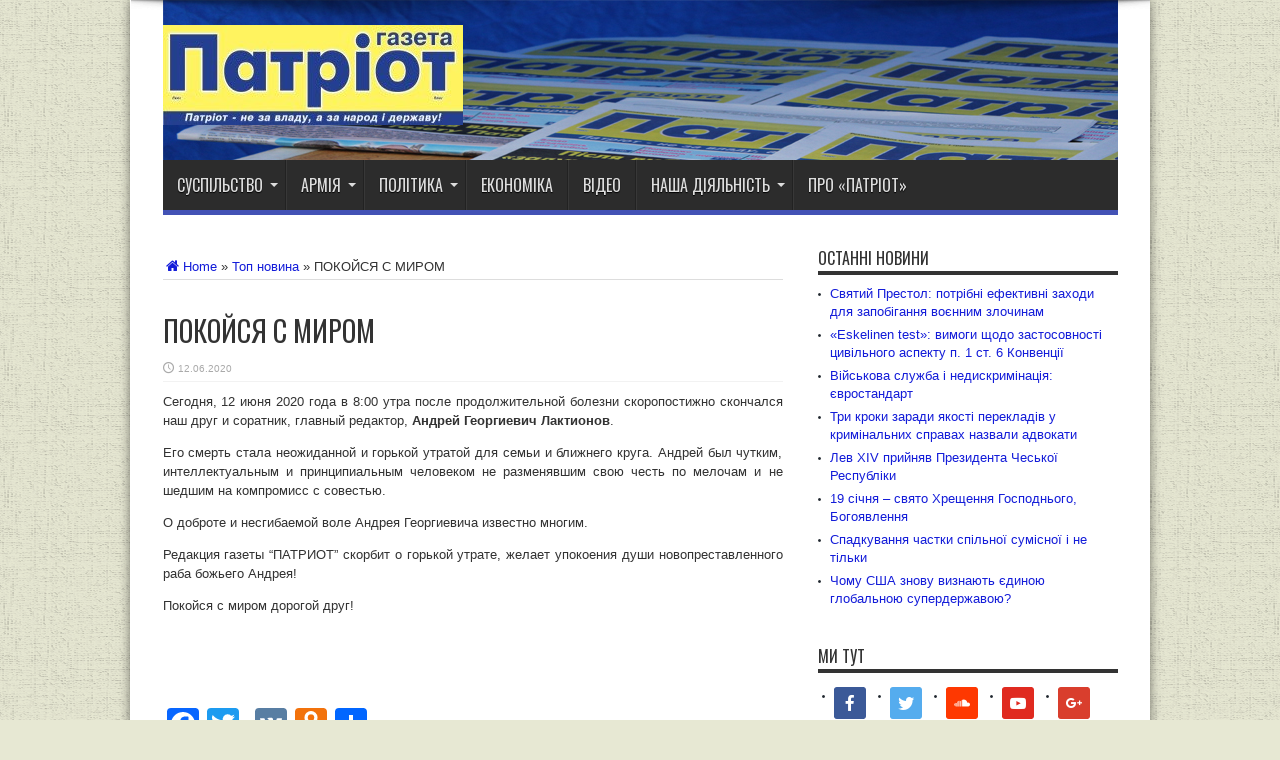

--- FILE ---
content_type: text/html; charset=UTF-8
request_url: http://patriot-zt.info/pokojsya-s-mirom.html
body_size: 23480
content:
<!DOCTYPE html>
<html lang="ru-RU" prefix="og: http://ogp.me/ns#" prefix="og: http://ogp.me/ns#">
<head>
<meta charset="UTF-8" />
<title>ПОКОЙСЯ С МИРОМ - Патріот</title>
<link rel="profile" href="http://gmpg.org/xfn/11" />
<link rel="pingback" href="http://patriot-zt.info/xmlrpc.php" />

<!-- This site is optimized with the Yoast SEO plugin v7.9.1 - https://yoast.com/wordpress/plugins/seo/ -->
<link rel="canonical" href="http://patriot-zt.info/pokojsya-s-mirom.html" />
<meta property="og:locale" content="ru_RU" />
<meta property="og:type" content="article" />
<meta property="og:title" content="ПОКОЙСЯ С МИРОМ - Патріот" />
<meta property="og:description" content="Сегодня, 12 июня 2020 года в 8:00 утра после продолжительной болезни скоропостижно скончался наш друг и соратник, главный редактор, Андрей Георгиевич Лактионов. Его смерть стала неожиданной и горькой утратой для семьи и ближнего круга. Андрей был чутким, интеллектуальным и принципиальным человеком не разменявшим свою честь по мелочам и не шедшим на компромисс с совестью. О доброте ..." />
<meta property="og:url" content="http://patriot-zt.info/pokojsya-s-mirom.html" />
<meta property="og:site_name" content="Патріот" />
<meta property="article:publisher" content="https://www.facebook.com/newspaper.patriot" />
<meta property="article:tag" content="1+1" />
<meta property="article:tag" content="2020" />
<meta property="article:tag" content="Лактионов" />
<meta property="article:section" content="Топ новина" />
<meta property="article:published_time" content="2020-06-12T18:17:19+00:00" />
<meta property="article:modified_time" content="2023-10-14T18:53:53+00:00" />
<meta property="og:updated_time" content="2023-10-14T18:53:53+00:00" />
<meta property="og:image" content="http://patriot-zt.info/wp-content/uploads/2016/04/bloger.jpeg" />
<meta property="og:image:width" content="667" />
<meta property="og:image:height" content="673" />
<meta name="twitter:card" content="summary" />
<meta name="twitter:description" content="Сегодня, 12 июня 2020 года в 8:00 утра после продолжительной болезни скоропостижно скончался наш друг и соратник, главный редактор, Андрей Георгиевич Лактионов. Его смерть стала неожиданной и горькой утратой для семьи и ближнего круга. Андрей был чутким, интеллектуальным и принципиальным человеком не разменявшим свою честь по мелочам и не шедшим на компромисс с совестью. О доброте ..." />
<meta name="twitter:title" content="ПОКОЙСЯ С МИРОМ - Патріот" />
<meta name="twitter:image" content="http://patriot-zt.info/wp-content/uploads/2016/04/bloger.jpeg" />
<script type='application/ld+json'>{"@context":"https:\/\/schema.org","@type":"Organization","url":"http:\/\/patriot-zt.info\/","sameAs":["https:\/\/www.facebook.com\/newspaper.patriot","https:\/\/www.youtube.com\/@andreypatriot9900"],"@id":"http:\/\/patriot-zt.info\/#organization","name":"\u041f\u0410\u0422\u0420\u0406\u041e\u0422","logo":"http:\/\/patriot-zt.info\/wp-content\/uploads\/2024\/11\/SVD-LOGO-PNG-normal.png"}</script>
<!-- / Yoast SEO plugin. -->

<link rel='dns-prefetch' href='//fonts.googleapis.com' />
<link rel='dns-prefetch' href='//s.w.org' />
<link rel="alternate" type="application/rss+xml" title="Патріот &raquo; Лента" href="http://patriot-zt.info/feed" />
<link rel="alternate" type="application/rss+xml" title="Патріот &raquo; Лента комментариев" href="http://patriot-zt.info/comments/feed" />
<link rel="alternate" type="application/rss+xml" title="Патріот &raquo; Лента комментариев к &laquo;ПОКОЙСЯ С МИРОМ&raquo;" href="http://patriot-zt.info/pokojsya-s-mirom.html/feed" />
		<script type="text/javascript">
			window._wpemojiSettings = {"baseUrl":"https:\/\/s.w.org\/images\/core\/emoji\/11\/72x72\/","ext":".png","svgUrl":"https:\/\/s.w.org\/images\/core\/emoji\/11\/svg\/","svgExt":".svg","source":{"concatemoji":"http:\/\/patriot-zt.info\/wp-includes\/js\/wp-emoji-release.min.js?ver=4.9.26"}};
			!function(e,a,t){var n,r,o,i=a.createElement("canvas"),p=i.getContext&&i.getContext("2d");function s(e,t){var a=String.fromCharCode;p.clearRect(0,0,i.width,i.height),p.fillText(a.apply(this,e),0,0);e=i.toDataURL();return p.clearRect(0,0,i.width,i.height),p.fillText(a.apply(this,t),0,0),e===i.toDataURL()}function c(e){var t=a.createElement("script");t.src=e,t.defer=t.type="text/javascript",a.getElementsByTagName("head")[0].appendChild(t)}for(o=Array("flag","emoji"),t.supports={everything:!0,everythingExceptFlag:!0},r=0;r<o.length;r++)t.supports[o[r]]=function(e){if(!p||!p.fillText)return!1;switch(p.textBaseline="top",p.font="600 32px Arial",e){case"flag":return s([55356,56826,55356,56819],[55356,56826,8203,55356,56819])?!1:!s([55356,57332,56128,56423,56128,56418,56128,56421,56128,56430,56128,56423,56128,56447],[55356,57332,8203,56128,56423,8203,56128,56418,8203,56128,56421,8203,56128,56430,8203,56128,56423,8203,56128,56447]);case"emoji":return!s([55358,56760,9792,65039],[55358,56760,8203,9792,65039])}return!1}(o[r]),t.supports.everything=t.supports.everything&&t.supports[o[r]],"flag"!==o[r]&&(t.supports.everythingExceptFlag=t.supports.everythingExceptFlag&&t.supports[o[r]]);t.supports.everythingExceptFlag=t.supports.everythingExceptFlag&&!t.supports.flag,t.DOMReady=!1,t.readyCallback=function(){t.DOMReady=!0},t.supports.everything||(n=function(){t.readyCallback()},a.addEventListener?(a.addEventListener("DOMContentLoaded",n,!1),e.addEventListener("load",n,!1)):(e.attachEvent("onload",n),a.attachEvent("onreadystatechange",function(){"complete"===a.readyState&&t.readyCallback()})),(n=t.source||{}).concatemoji?c(n.concatemoji):n.wpemoji&&n.twemoji&&(c(n.twemoji),c(n.wpemoji)))}(window,document,window._wpemojiSettings);
		</script>
		<style type="text/css">
img.wp-smiley,
img.emoji {
	display: inline !important;
	border: none !important;
	box-shadow: none !important;
	height: 1em !important;
	width: 1em !important;
	margin: 0 .07em !important;
	vertical-align: -0.1em !important;
	background: none !important;
	padding: 0 !important;
}
</style>
<link rel='stylesheet' id='tie-style-css'  href='http://patriot-zt.info/wp-content/themes/jarida_2.0.0/style.css?ver=4.9.26' type='text/css' media='all' />
<link rel='stylesheet' id='Oswald-css'  href='http://fonts.googleapis.com/css?family=Oswald%3Aregular%2C700&#038;ver=4.9.26' type='text/css' media='all' />
<link rel='stylesheet' id='socicon-css'  href='http://patriot-zt.info/wp-content/plugins/social-icons-widget-by-wpzoom/assets/css/socicon.css?ver=20170209' type='text/css' media='all' />
<link rel='stylesheet' id='genericons-css'  href='http://patriot-zt.info/wp-content/plugins/social-icons-widget-by-wpzoom/assets/css/genericons.css?ver=20170209' type='text/css' media='all' />
<link rel='stylesheet' id='fontawesome-css'  href='http://patriot-zt.info/wp-content/plugins/social-icons-widget-by-wpzoom/assets/css/font-awesome.min.css?ver=20170209' type='text/css' media='all' />
<link rel='stylesheet' id='dashicons-css'  href='http://patriot-zt.info/wp-includes/css/dashicons.min.css?ver=4.9.26' type='text/css' media='all' />
<link rel='stylesheet' id='slb_core-css'  href='http://patriot-zt.info/wp-content/plugins/simple-lightbox/client/css/app.css?ver=2.6.0' type='text/css' media='all' />
<link rel='stylesheet' id='A2A_SHARE_SAVE-css'  href='http://patriot-zt.info/wp-content/plugins/add-to-any/addtoany.min.css?ver=1.12' type='text/css' media='all' />
<script type='text/javascript' src='http://patriot-zt.info/wp-includes/js/jquery/jquery.js?ver=1.12.4'></script>
<script type='text/javascript' src='http://patriot-zt.info/wp-includes/js/jquery/jquery-migrate.min.js?ver=1.4.1'></script>
<link rel='https://api.w.org/' href='http://patriot-zt.info/wp-json/' />
<link rel="EditURI" type="application/rsd+xml" title="RSD" href="http://patriot-zt.info/xmlrpc.php?rsd" />
<link rel="wlwmanifest" type="application/wlwmanifest+xml" href="http://patriot-zt.info/wp-includes/wlwmanifest.xml" /> 
<meta name="generator" content="WordPress 4.9.26" />
<link rel='shortlink' href='http://patriot-zt.info/?p=9439' />
<link rel="alternate" type="application/json+oembed" href="http://patriot-zt.info/wp-json/oembed/1.0/embed?url=http%3A%2F%2Fpatriot-zt.info%2Fpokojsya-s-mirom.html" />
<link rel="alternate" type="text/xml+oembed" href="http://patriot-zt.info/wp-json/oembed/1.0/embed?url=http%3A%2F%2Fpatriot-zt.info%2Fpokojsya-s-mirom.html&#038;format=xml" />

<script type="text/javascript"><!--
var a2a_config=a2a_config||{},wpa2a={done:false,html_done:false,script_ready:false,script_load:function(){var a=document.createElement('script'),s=document.getElementsByTagName('script')[0];a.type='text/javascript';a.async=true;a.src='http://static.addtoany.com/menu/page.js';s.parentNode.insertBefore(a,s);wpa2a.script_load=function(){};},script_onready:function(){wpa2a.script_ready=true;if(wpa2a.html_done)wpa2a.init();},init:function(){for(var i=0,el,target,targets=wpa2a.targets,length=targets.length;i<length;i++){el=document.getElementById('wpa2a_'+(i+1));target=targets[i];a2a_config.linkname=target.title;a2a_config.linkurl=target.url;if(el){a2a.init('page',{target:el});el.id='';}wpa2a.done=true;}wpa2a.targets=[];}};a2a_config.callbacks=a2a_config.callbacks||[];a2a_config.callbacks.push({ready:wpa2a.script_onready});a2a_config.templates=a2a_config.templates||{};a2a_localize = {
	Share: "Отправить",
	Save: "Сохранить",
	Subscribe: "Подписаться",
	Email: "Email",
	Bookmark: "В закладки!",
	ShowAll: "Показать все",
	ShowLess: "Показать остальное",
	FindServices: "Найти сервис(ы)",
	FindAnyServiceToAddTo: "Найти сервис и добавить",
	PoweredBy: "Работает на",
	ShareViaEmail: "Share via email",
	SubscribeViaEmail: "Subscribe via email",
	BookmarkInYourBrowser: "Добавить в закладки",
	BookmarkInstructions: "Press Ctrl+D or \u2318+D to bookmark this page",
	AddToYourFavorites: "Добавить в Избранное",
	SendFromWebOrProgram: "Send from any email address or email program",
	EmailProgram: "Email program",
	More: "More&#8230;"
};

//--></script>
<link rel="shortcut icon" href="http://patriot-zt.info/wp-content/themes/jarida_2.0.0/favicon.ico" title="Favicon" /><meta property="og:title" content="ПОКОЙСЯ С МИРОМ"/>
<meta property="og:type" content="article"/>
<meta property="og:description" content="Сегодня, 12 июня 2020 года в 8:00 утра после продолжительной болезни скоропостижно скончался наш дру..."/>
<meta property="og:url" content="http://patriot-zt.info/pokojsya-s-mirom.html"/>
<meta property="og:site_name" content="Патріот"/>
<meta property="og:image" content="http://patriot-zt.info/wp-content/uploads/2016/04/bloger-620x330.jpeg" />
<!--[if IE]>
<script type="text/javascript">jQuery(document).ready(function (){ jQuery(".menu-item").has("ul").children("a").attr("aria-haspopup", "true");});</script>
<![endif]-->
<!--[if lt IE 9]>
<script src="http://patriot-zt.info/wp-content/themes/jarida_2.0.0/js/html5.js"></script>
<script src="http://patriot-zt.info/wp-content/themes/jarida_2.0.0/js/selectivizr-min.js"></script>
<![endif]-->
<!--[if IE 8]>
<link rel="stylesheet" type="text/css" media="all" href="http://patriot-zt.info/wp-content/themes/jarida_2.0.0/css/ie8.css" />
<![endif]-->
<script type='text/javascript'>
	/* <![CDATA[ */
	var tievar = {'go_to' : 'Go to...'};
	var tie = {"ajaxurl":"http://patriot-zt.info/wp-admin/admin-ajax.php" , "your_rating":"Your Rating:"};
	/* ]]> */
</script>
<meta http-equiv="X-UA-Compatible" content="IE=edge,chrome=1" />
<meta name="viewport" content="width=device-width, initial-scale=1, maximum-scale=1, user-scalable=no" />
<style type="text/css" media="screen"> 

body {
 background-color: #e7e8d3 !important;  background-image : url(http://patriot-zt.info/wp-content/themes/jarida_2.0.0/images/patterns/body-bg3.png);background-position: top center;
}
		#main-nav ul li.current-menu-item a,
	#main-nav ul li.current-menu-item a:hover,
	#main-nav ul li.current-menu-parent a,
	#main-nav ul li.current-menu-parent a:hover,
	#main-nav ul li.current-page-ancestor a,
	#main-nav ul li.current-page-ancestor a:hover,
	.pagination span.current,
	.ei-slider-thumbs li.ei-slider-element,
	.breaking-news span,
	.ei-title h2,h2.cat-box-title,
	a.more-link,.scroll-nav a,
	.flex-direction-nav a,
	.tagcloud a:hover,
	#tabbed-widget ul.tabs li.active a,
	.slider-caption h2, .full-width .content .slider-caption h2,
	.review-percentage .review-item span span,.review-final-score,
	.woocommerce span.onsale, .woocommerce-page span.onsale ,
	.woocommerce .widget_price_filter .ui-slider .ui-slider-handle, .woocommerce-page .widget_price_filter .ui-slider .ui-slider-handle,
	.button,a.button,#main-content input[type="submit"], span.onsale {
		background-color:#4352b5 !important;
	}
	::-webkit-scrollbar-thumb{background-color:#4352b5 !important;}
	#main-nav,.top-nav {border-bottom-color: #4352b5;}
	.cat-box , .footer-bottom .container{border-top-color: #4352b5;}
a {
	color: #141dd9;	text-decoration: none;}
a:hover {
	color: #61615f;	}
::-moz-selection { background: #f5d11e;}
::selection { background: #f5d11e; }
header#theme-header{background: url('http://patriot-zt.info/wp-content/uploads/2016/03/patriot-big-titl-top.jpg')     !important;}



</style> 
<link rel="apple-touch-icon-precomposed" sizes="144x144" href="http://patriot-zt.info/wp-content/uploads/2016/02/logo_kub_144.png" />
<link rel="apple-touch-icon-precomposed" sizes="120x120" href="http://patriot-zt.info/wp-content/uploads/2016/02/logo_kub_120.png" />
<link rel="apple-touch-icon-precomposed" sizes="72x72" href="http://patriot-zt.info/wp-content/uploads/2016/02/logo_kub_72.png" />
<link rel="apple-touch-icon-precomposed" href="http://patriot-zt.info/wp-content/uploads/2016/02/logo_kub_57.png" />

<script type="text/javascript" src="http://patriot-zt.info/wp-content/plugins/si-captcha-for-wordpress/captcha/si_captcha.js?ver=1769032475"></script>
<!-- begin SI CAPTCHA Anti-Spam - login/register form style -->
<style type="text/css">
.si_captcha_small { width:175px; height:45px; padding-top:10px; padding-bottom:10px; }
.si_captcha_large { width:250px; height:60px; padding-top:10px; padding-bottom:10px; }
img#si_image_com { border-style:none; margin:0; padding-right:5px; float:left; }
img#si_image_reg { border-style:none; margin:0; padding-right:5px; float:left; }
img#si_image_log { border-style:none; margin:0; padding-right:5px; float:left; }
img#si_image_side_login { border-style:none; margin:0; padding-right:5px; float:left; }
img#si_image_checkout { border-style:none; margin:0; padding-right:5px; float:left; }
img#si_image_jetpack { border-style:none; margin:0; padding-right:5px; float:left; }
img#si_image_bbpress_topic { border-style:none; margin:0; padding-right:5px; float:left; }
.si_captcha_refresh { border-style:none; margin:0; vertical-align:bottom; }
div#si_captcha_input { display:block; padding-top:15px; padding-bottom:5px; }
label#si_captcha_code_label { margin:0; }
input#si_captcha_code_input { width:65px; }
p#si_captcha_code { clear: left; padding-top:10px; }
.si-captcha-jetpack-error { color:#DC3232; }
</style>
<!-- end SI CAPTCHA Anti-Spam - login/register form style -->
<link rel="icon" href="http://patriot-zt.info/wp-content/uploads/2016/01/cropped-logo_kub2-70x70.png" sizes="32x32" />
<link rel="icon" href="http://patriot-zt.info/wp-content/uploads/2016/01/cropped-logo_kub2-300x300.png" sizes="192x192" />
<link rel="apple-touch-icon-precomposed" href="http://patriot-zt.info/wp-content/uploads/2016/01/cropped-logo_kub2-300x300.png" />
<meta name="msapplication-TileImage" content="http://patriot-zt.info/wp-content/uploads/2016/01/cropped-logo_kub2-300x300.png" />
</head>
<body id="top" class="post-template-default single single-post postid-9439 single-format-standard">
	<div class="background-cover"></div>
	<div class="wrapper layout-2c">
				

		<div class="container">	
		<header id="theme-header">
		<div class="header-content fade-in animated1">
			<div class="logo">
			<h2>								<a title="Патріот" href="http://patriot-zt.info/">
					<img src="http://patriot-zt.info/wp-content/uploads/2016/01/logo_gazet-300_100-300x100.jpg" alt="Патріот" /><strong>Патріот Сайт &quot;ПАТРИОТ&quot; это электронная версия одноимённой газеты, что издаётся в Житомирской области. &quot;ПАТРИОТ&quot; &#8211; сообщество независимых журналистов, которые вкладывают свои собственные средства в существования незаангажированного и не провластного СМИ.  &quot;ПАТРИОТ&quot; напишет о том, о чем другие промолчат. Цель Газеты ПАТРИОТ рассказывать правду, какой бы горькой она не была. ПАТРИОТ не за украинскую власть, а за народ Украины.</strong>
				</a>
			</h2>			</div><!-- .logo /-->
						<div class="clear"></div>
		</div>	
							<nav id="main-nav" class="fade-in animated2 fixed-enabled">
				<div class="container">				
				<div class="main-menu"><ul id="menu-patriot" class="menu"><li id="menu-item-9" class="menu-item  menu-item-type-taxonomy  menu-item-object-category  menu-item-has-children"><a href="http://patriot-zt.info/category/people">СУСПІЛЬСТВО</a>
<ul class="sub-menu">
	<li id="menu-item-6" class="menu-item  menu-item-type-taxonomy  menu-item-object-category"><a href="http://patriot-zt.info/category/kulture">Культура</a></li>
	<li id="menu-item-62" class="menu-item  menu-item-type-taxonomy  menu-item-object-category"><a href="http://patriot-zt.info/category/sport">Спорт</a></li>
	<li id="menu-item-7" class="menu-item  menu-item-type-taxonomy  menu-item-object-category"><a href="http://patriot-zt.info/category/nauka">Наука</a></li>
	<li id="menu-item-700" class="menu-item  menu-item-type-taxonomy  menu-item-object-category"><a href="http://patriot-zt.info/category/technologies">Технології</a></li>
</ul>
</li>
<li id="menu-item-17" class="menu-item  menu-item-type-taxonomy  menu-item-object-category  menu-item-has-children"><a href="http://patriot-zt.info/category/army">АРМІЯ</a>
<ul class="sub-menu">
	<li id="menu-item-64" class="menu-item  menu-item-type-taxonomy  menu-item-object-category"><a href="http://patriot-zt.info/category/ato">Війна</a></li>
</ul>
</li>
<li id="menu-item-8" class="menu-item  menu-item-type-taxonomy  menu-item-object-category  menu-item-has-children"><a href="http://patriot-zt.info/category/politics">ПОЛІТИКА</a>
<ul class="sub-menu">
	<li id="menu-item-354" class="menu-item  menu-item-type-taxonomy  menu-item-object-category"><a href="http://patriot-zt.info/category/international-relationships">Міжнародні відносини</a></li>
</ul>
</li>
<li id="menu-item-19" class="menu-item  menu-item-type-taxonomy  menu-item-object-category"><a href="http://patriot-zt.info/category/ekonomy">ЕКОНОМІКА</a></li>
<li id="menu-item-50" class="menu-item  menu-item-type-taxonomy  menu-item-object-category"><a href="http://patriot-zt.info/category/video">ВІДЕО</a></li>
<li id="menu-item-87" class="menu-item  menu-item-type-taxonomy  menu-item-object-category  menu-item-has-children"><a href="http://patriot-zt.info/category/projekt">НАША ДІЯЛЬНІСТЬ</a>
<ul class="sub-menu">
	<li id="menu-item-4295" class="menu-item  menu-item-type-taxonomy  menu-item-object-category"><a href="http://patriot-zt.info/category/expert">Коментар експерта</a></li>
</ul>
</li>
<li id="menu-item-86" class="menu-item  menu-item-type-post_type  menu-item-object-page"><a href="http://patriot-zt.info/nasha-komanda">Про «ПАТРІОТ»</a></li>
</ul></div>				</div>
			</nav><!-- .main-nav /-->
		</header><!-- #header /-->
	
	<div id="main-content" class="container fade-in animated3"><div class="content-wrap">
	<div class="content">
		<div xmlns:v="http://rdf.data-vocabulary.org/#"  id="crumbs"><span typeof="v:Breadcrumb"><a rel="v:url" property="v:title" class="crumbs-home" href="http://patriot-zt.info"><i class="tieicon-home"></i>Home</a></span> &raquo; <span typeof="v:Breadcrumb"><a rel="v:url" property="v:title" href="http://patriot-zt.info/category/top">Топ новина</a></span> &raquo; <span class="current">ПОКОЙСЯ С МИРОМ</span></div>		
		
				
				
						
		<article class="post-listing post-9439 post type-post status-publish format-standard has-post-thumbnail hentry category-top tag-1-1 tag-1780 tag-laktionov">
				

			<div class="post-inner">
				<h1 class="name post-title entry-title" itemprop="itemReviewed" itemscope itemtype="http://schema.org/Thing"><span itemprop="name">ПОКОЙСЯ С МИРОМ</span></h1>

						
<p class="post-meta">
	
	
		
	 <span class="tie-date">12.06.2020</span>	
</p>
<div class="clear"></div>
	
				<div class="entry">
					
					<p style="text-align: justify;">Сегодня, 12 июня 2020 года в 8:00 утра после продолжительной болезни скоропостижно скончался наш друг и соратник, главный редактор, <strong>Андрей Георгиевич Лактионов</strong>.</p>
<p style="text-align: justify;">Его смерть стала неожиданной и горькой утратой для семьи и ближнего круга. Андрей был чутким, интеллектуальным и принципиальным человеком не разменявшим свою честь по мелочам и не шедшим на компромисс с совестью.</p>
<p style="text-align: justify;">О доброте и несгибаемой воле Андрея Георгиевича известно многим.</p>
<p style="text-align: justify;">Редакция газеты &#8220;ПАТРИОТ&#8221; скорбит о горькой утрате, желает упокоения души <span class="st">новопреставленного</span> раба божьего Андрея!</p>
<p style="text-align: justify;">Покойся с миром дорогой друг!</p>
<p>&nbsp;</p>
<p>&nbsp;</p>
<div class="addtoany_share_save_container addtoany_content_bottom"><div class="a2a_kit a2a_kit_size_32 addtoany_list a2a_target" id="wpa2a_1"><a class="a2a_button_facebook" href="http://www.addtoany.com/add_to/facebook?linkurl=http%3A%2F%2Fpatriot-zt.info%2Fpokojsya-s-mirom.html&amp;linkname=%D0%9F%D0%9E%D0%9A%D0%9E%D0%99%D0%A1%D0%AF%20%D0%A1%20%D0%9C%D0%98%D0%A0%D0%9E%D0%9C" title="Facebook" rel="nofollow" target="_blank"></a><a class="a2a_button_twitter" href="http://www.addtoany.com/add_to/twitter?linkurl=http%3A%2F%2Fpatriot-zt.info%2Fpokojsya-s-mirom.html&amp;linkname=%D0%9F%D0%9E%D0%9A%D0%9E%D0%99%D0%A1%D0%AF%20%D0%A1%20%D0%9C%D0%98%D0%A0%D0%9E%D0%9C" title="Twitter" rel="nofollow" target="_blank"></a><a class="a2a_button_google_plus" href="http://www.addtoany.com/add_to/google_plus?linkurl=http%3A%2F%2Fpatriot-zt.info%2Fpokojsya-s-mirom.html&amp;linkname=%D0%9F%D0%9E%D0%9A%D0%9E%D0%99%D0%A1%D0%AF%20%D0%A1%20%D0%9C%D0%98%D0%A0%D0%9E%D0%9C" title="Google+" rel="nofollow" target="_blank"></a><a class="a2a_button_vk" href="http://www.addtoany.com/add_to/vk?linkurl=http%3A%2F%2Fpatriot-zt.info%2Fpokojsya-s-mirom.html&amp;linkname=%D0%9F%D0%9E%D0%9A%D0%9E%D0%99%D0%A1%D0%AF%20%D0%A1%20%D0%9C%D0%98%D0%A0%D0%9E%D0%9C" title="VK" rel="nofollow" target="_blank"></a><a class="a2a_button_odnoklassniki" href="http://www.addtoany.com/add_to/odnoklassniki?linkurl=http%3A%2F%2Fpatriot-zt.info%2Fpokojsya-s-mirom.html&amp;linkname=%D0%9F%D0%9E%D0%9A%D0%9E%D0%99%D0%A1%D0%AF%20%D0%A1%20%D0%9C%D0%98%D0%A0%D0%9E%D0%9C" title="Odnoklassniki" rel="nofollow" target="_blank"></a><a class="a2a_dd addtoany_share_save" href="https://www.addtoany.com/share"></a>
<script type="text/javascript"><!--
if(wpa2a)wpa2a.script_load();
//--></script>
</div></div>										
					
									</div><!-- .entry /-->
				<span style="display:none"><a href="http://patriot-zt.info/tag/1-1" rel="tag">1+1</a> <a href="http://patriot-zt.info/tag/2020" rel="tag">2020</a> <a href="http://patriot-zt.info/tag/laktionov" rel="tag">Лактионов</a></span>				<span style="display:none" class="updated">2020-06-12</span>
								<div style="display:none" class="vcard author" itemprop="author" itemscope itemtype="http://schema.org/Person"><strong class="fn" itemprop="name"><a href="http://patriot-zt.info/author/avtor" title="Записи Журналіст Патріот" rel="author">Журналіст Патріот</a></strong></div>
								
								
			</div><!-- .post-inner -->
		</article><!-- .post-listing -->
		
		
				
						
		<div class="post-navigation">
			<div class="post-previous"><a href="http://patriot-zt.info/v-turkmenii-zapretili-covid-19.html" rel="prev"><span>Previous:</span> В Туркмении запретили COVID-19</a></div>
			<div class="post-next"><a href="http://patriot-zt.info/dobkin-idyot-v-mery-kieva.html" rel="next"><span>Next:</span> Добкин идёт в меры Киева!</a></div>
		</div><!-- .post-navigation -->
				
		
			<section id="related_posts">
		<div class="block-head">
			<h3>Схожі публікації</h3><div class="stripe-line"></div>
		</div>
		<div class="post-listing">
						<div class="related-item">
							
				<div class="post-thumbnail">
					<a href="http://patriot-zt.info/20-tisyach-lyudej-ta-sotni-traktoriv-protest-irlandiya.html" title="Permalink to 20 тисяч людей та сотні тракторів! Протест Ірландія!" rel="bookmark">
						<img width="300" height="160" src="http://patriot-zt.info/wp-content/uploads/2026/01/protest-Irlandiya-fermeri-gazeta-Patriot-300x160.png" class="attachment-tie-large size-tie-large wp-post-image" alt="" srcset="http://patriot-zt.info/wp-content/uploads/2026/01/protest-Irlandiya-fermeri-gazeta-Patriot-300x160.png 300w, http://patriot-zt.info/wp-content/uploads/2026/01/protest-Irlandiya-fermeri-gazeta-Patriot-620x330.png 620w" sizes="(max-width: 300px) 100vw, 300px" />											</a>
				</div><!-- post-thumbnail /-->
							
				<h3><a href="http://patriot-zt.info/20-tisyach-lyudej-ta-sotni-traktoriv-protest-irlandiya.html" title="Permalink to 20 тисяч людей та сотні тракторів! Протест Ірландія!" rel="bookmark">20 тисяч людей та сотні тракторів! Протест Ірландія!</a></h3>
				<p class="post-meta"><span class="tie-date">11.01.2026</span></p>
			</div>
						<div class="related-item">
							
				<div class="post-thumbnail">
					<a href="http://patriot-zt.info/u-yaponiyi-vstanovili-rekord-shvidkosti-domashnogo-internetu.html" title="Permalink to У Японії встановили рекорд швидкості домашнього інтернету" rel="bookmark">
						<img width="300" height="160" src="http://patriot-zt.info/wp-content/uploads/2025/12/gazeta-Patriot-1-300x160.png" class="attachment-tie-large size-tie-large wp-post-image" alt="" srcset="http://patriot-zt.info/wp-content/uploads/2025/12/gazeta-Patriot-1-300x160.png 300w, http://patriot-zt.info/wp-content/uploads/2025/12/gazeta-Patriot-1-620x330.png 620w" sizes="(max-width: 300px) 100vw, 300px" />											</a>
				</div><!-- post-thumbnail /-->
							
				<h3><a href="http://patriot-zt.info/u-yaponiyi-vstanovili-rekord-shvidkosti-domashnogo-internetu.html" title="Permalink to У Японії встановили рекорд швидкості домашнього інтернету" rel="bookmark">У Японії встановили рекорд швидкості домашнього інтернету</a></h3>
				<p class="post-meta"><span class="tie-date">27.12.2025</span></p>
			</div>
						<div class="related-item">
							
				<div class="post-thumbnail">
					<a href="http://patriot-zt.info/poshtove-vruchennya-povistok-novi-pravila-i-pravovi-riziki.html" title="Permalink to Поштове вручення повісток: нові правила і правові ризики" rel="bookmark">
						<img width="300" height="160" src="http://patriot-zt.info/wp-content/uploads/2018/07/gugl-pochta-300x160.jpg" class="attachment-tie-large size-tie-large wp-post-image" alt="" />											</a>
				</div><!-- post-thumbnail /-->
							
				<h3><a href="http://patriot-zt.info/poshtove-vruchennya-povistok-novi-pravila-i-pravovi-riziki.html" title="Permalink to Поштове вручення повісток: нові правила і правові ризики" rel="bookmark">Поштове вручення повісток: нові правила і правові ризики</a></h3>
				<p class="post-meta"><span class="tie-date">20.09.2025</span></p>
			</div>
						<div class="clear"></div>
		</div>
	</section>
		

		
				<div id="comments">

			<h3 id="comments-title">
			2 комментария			</h3>

						    
									<div id="pings" class="commentlist">
				<ol class="pinglist">	<li class="comment pingback">
		<p>Pingback: <a href='http://patriot-zt.info/gazeta-patriot-prekrashhaet-svoyu-deyatelnost.html' rel='external nofollow' class='url'>Газета ПАТРИОТ прекращает свою деятельность - Патріот</a></p>
</li><!-- #comment-## -->
	<li class="comment pingback">
		<p>Pingback: <a href='http://patriot-zt.info/suitsid-mezhdunarodnogo-masshtaba-posmertno-opublikovannoe-dokumentalnoe-kino-andreya-laktionova.html' rel='external nofollow' class='url'>СУИЦИД МЕЖДУНАРОДНОГО МАСШТАБА, посмертно опубликованное документальное кино Андрея Лактионова - Патріот</a></p>
</li><!-- #comment-## -->
</ol>
			</div>
				


	<div id="respond" class="comment-respond">
		<h3 id="reply-title" class="comment-reply-title">Leave a Reply <small><a rel="nofollow" id="cancel-comment-reply-link" href="/pokojsya-s-mirom.html#respond" style="display:none;">Cancel reply</a></small></h3>			<form action="http://patriot-zt.info/wp-comments-post.php" method="post" id="commentform" class="comment-form">
				<p class="comment-notes">Your email address will not be published. Required fields are marked <span class="required">*</span></p><p class="comment-form-comment"><label for="comment">Комментарий</label> <textarea id="comment" name="comment" cols="45" rows="8" maxlength="65525" required="required"></textarea></p><p class="comment-form-author"><label for="author">Name</label> <span class="required">*</span><input id="author" name="author" type="text" value="" size="30" aria-required='true' /></p>
<p class="comment-form-email"><label for="email">Email</label> <span class="required">*</span><input id="email" name="email" type="text" value="" size="30" aria-required='true' /></p>
<p class="comment-form-url"><label for="url">Website</label><input id="url" name="url" type="text" value="" size="30" /></p>
<p class="form-submit"><input name="submit" type="submit" id="submit" class="submit" value="Post Comment" /> <input type='hidden' name='comment_post_ID' value='9439' id='comment_post_ID' />
<input type='hidden' name='comment_parent' id='comment_parent' value='0' />
</p><p style="display: none;"><input type="hidden" id="akismet_comment_nonce" name="akismet_comment_nonce" value="d271dad01c" /></p><p style="display: none;"><input type="hidden" id="ak_js" name="ak_js" value="29"/></p>			</form>
			</div><!-- #respond -->
	
</div><!-- #comments -->
	
	</div><!-- .content -->
</div> <!-- .content-wrap -->
<aside class="sidebar">
		<div id="recent-posts-2" class="widget widget_recent_entries">		<div class="widget-top"><h4>Останні новини</h4><div class="stripe-line"></div></div>
						<div class="widget-container">		<ul>
											<li>
					<a href="http://patriot-zt.info/svyatij-prestol-potribni-efektivni-zahodi-dlya-zapobigannya-voyennim-zlochinam.html">Святий Престол: потрібні ефективні заходи для запобігання воєнним злочинам</a>
									</li>
											<li>
					<a href="http://patriot-zt.info/eskelinen-test-vimogi-shhodo-zastosovnosti-tsivilnogo-aspektu-p-1-st-6-konventsiyi.html">«Eskelinen test»: вимоги щодо застосовності цивільного аспекту п. 1 ст. 6 Конвенції</a>
									</li>
											<li>
					<a href="http://patriot-zt.info/vijskova-sluzhba-i-nediskriminatsiya-yevrostandart.html">Військова служба і недискримінація: євростандарт</a>
									</li>
											<li>
					<a href="http://patriot-zt.info/tri-kroki-zaradi-yakosti-perekladiv-u-kriminalnih-spravah-nazvali-advokati.html">Три кроки заради якості перекладів у кримінальних справах назвали адвокати</a>
									</li>
											<li>
					<a href="http://patriot-zt.info/lev-xiv-prijnyav-prezidenta-cheskoyi-respubliki.html">Лев XIV прийняв Президента Чеської Республіки</a>
									</li>
											<li>
					<a href="http://patriot-zt.info/19-sichnya-svyato-hreshhennya-gospodnogo-bogoyavlennya.html">19 січня – свято Хрещення Господнього, Богоявлення</a>
									</li>
											<li>
					<a href="http://patriot-zt.info/spadkuvannya-chastki-spilnoyi-sumisnoyi-i-ne-tilki.html">Спадкування частки спільної сумісної і не тільки</a>
									</li>
											<li>
					<a href="http://patriot-zt.info/chomu-ssha-znovu-viznayut-yedinoyu-globalnoyu-superderzhavoyu.html">Чому США знову визнають єдиною глобальною супердержавою?</a>
									</li>
					</ul>
		</div></div><!-- .widget /--><div id="zoom-social-icons-widget-2" class="widget zoom-social-icons-widget"><div class="widget-top"><h4>ми тут</h4><div class="stripe-line"></div></div>
						<div class="widget-container">
		
		<ul class="zoom-social-icons-list zoom-social-icons-list--with-canvas zoom-social-icons-list--rounded zoom-social-icons-list--no-labels">

			
								<li class="zoom-social_icons-list__item">
					<a class="zoom-social_icons-list__link"
					   href="https://www.facebook.com/newspaper.patriot/"
						target="_blank"											>
																								<span class="zoom-social_icons-list-span socicon socicon-facebook"
							data-hover-rule="background-color" data-hover-color="#3b5998"							  style="background-color : #3b5998; font-size: 16px; padding:8px"
						></span>

											</a>
				</li>

			
								<li class="zoom-social_icons-list__item">
					<a class="zoom-social_icons-list__link"
					   href="https://twitter.com/patriot_zt"
						target="_blank"											>
																								<span class="zoom-social_icons-list-span socicon socicon-twitter"
							data-hover-rule="background-color" data-hover-color="#55acee"							  style="background-color : #55acee; font-size: 16px; padding:8px"
						></span>

											</a>
				</li>

			
								<li class="zoom-social_icons-list__item">
					<a class="zoom-social_icons-list__link"
					   href="https://soundcloud.com/user-patriot"
						target="_blank"											>
																								<span class="zoom-social_icons-list-span socicon socicon-soundcloud"
							data-hover-rule="background-color" data-hover-color="#fe3801"							  style="background-color : #fe3801; font-size: 16px; padding:8px"
						></span>

											</a>
				</li>

			
								<li class="zoom-social_icons-list__item">
					<a class="zoom-social_icons-list__link"
					   href="https://www.youtube.com/channel/UCpGZuWECkBjtZlupNWaOgRA?view_as=subscriber"
						target="_blank"											>
																								<span class="zoom-social_icons-list-span socicon socicon-youtube"
							data-hover-rule="background-color" data-hover-color="#e02a20"							  style="background-color : #e02a20; font-size: 16px; padding:8px"
						></span>

											</a>
				</li>

			
								<li class="zoom-social_icons-list__item">
					<a class="zoom-social_icons-list__link"
					   href="https://plus.google.com/u/0/113596544290692849789"
						target="_blank"											>
																								<span class="zoom-social_icons-list-span socicon socicon-google"
							data-hover-rule="background-color" data-hover-color="#d93e2d"							  style="background-color : #d93e2d; font-size: 16px; padding:8px"
						></span>

											</a>
				</li>

			
		</ul>

		</div></div><!-- .widget /--><div id="categort-posts-widget-2" class="widget categort-posts"><div class="widget-top"><h4>Відео новини		</h4><div class="stripe-line"></div></div>
						<div class="widget-container">				<ul>
					<li>
				
		<div class="post-thumbnail">
			<a href="http://patriot-zt.info/20-tisyach-lyudej-ta-sotni-traktoriv-protest-irlandiya.html" title="Permalink to 20 тисяч людей та сотні тракторів! Протест Ірландія!" rel="bookmark"><img width="70" height="70" src="http://patriot-zt.info/wp-content/uploads/2026/01/protest-Irlandiya-fermeri-gazeta-Patriot-70x70.png" class="attachment-tie-small size-tie-small wp-post-image" alt="" srcset="http://patriot-zt.info/wp-content/uploads/2026/01/protest-Irlandiya-fermeri-gazeta-Patriot-70x70.png 70w, http://patriot-zt.info/wp-content/uploads/2026/01/protest-Irlandiya-fermeri-gazeta-Patriot-150x150.png 150w" sizes="(max-width: 70px) 100vw, 70px" /></a>
		</div><!-- post-thumbnail /-->
		<h3><a href="http://patriot-zt.info/20-tisyach-lyudej-ta-sotni-traktoriv-protest-irlandiya.html">20 тисяч людей та сотні тракторів! Протест Ірландія!</a></h3>
	 <span class="date"><span class="tie-date">11.01.2026</span></span>
</li>
<li>
				
		<div class="post-thumbnail">
			<a href="http://patriot-zt.info/pridnistrov-ya-reformi-ta-yevropa-moldova-pered-virishalnim-viborom.html" title="Permalink to Придністров’я, реформи та Європа: Молдова перед вирішальним вибором" rel="bookmark"><img width="70" height="70" src="http://patriot-zt.info/wp-content/uploads/2025/12/gazeta-Patriot-70x70.png" class="attachment-tie-small size-tie-small wp-post-image" alt="" srcset="http://patriot-zt.info/wp-content/uploads/2025/12/gazeta-Patriot-70x70.png 70w, http://patriot-zt.info/wp-content/uploads/2025/12/gazeta-Patriot-150x150.png 150w" sizes="(max-width: 70px) 100vw, 70px" /></a>
		</div><!-- post-thumbnail /-->
		<h3><a href="http://patriot-zt.info/pridnistrov-ya-reformi-ta-yevropa-moldova-pered-virishalnim-viborom.html">Придністров’я, реформи та Європа: Молдова перед вирішальним вибором</a></h3>
	 <span class="date"><span class="tie-date">25.12.2025</span></span>
</li>
<li>
				
		<div class="post-thumbnail">
			<a href="http://patriot-zt.info/u-budapeshti-z-yavilisya-plakati-z-kritikoyu-yevropejskoyi-komisiyi-ta-zelenskogo.html" title="Permalink to У Будапешті з’явилися плакати з критикою Європейської комісії та Зеленського" rel="bookmark"><img width="70" height="70" src="http://patriot-zt.info/wp-content/uploads/2025/12/Zelenskij-plakat-Budapesht-gazeta-Patriot-70x70.jpg" class="attachment-tie-small size-tie-small wp-post-image" alt="" srcset="http://patriot-zt.info/wp-content/uploads/2025/12/Zelenskij-plakat-Budapesht-gazeta-Patriot-70x70.jpg 70w, http://patriot-zt.info/wp-content/uploads/2025/12/Zelenskij-plakat-Budapesht-gazeta-Patriot-150x150.jpg 150w" sizes="(max-width: 70px) 100vw, 70px" /></a>
		</div><!-- post-thumbnail /-->
		<h3><a href="http://patriot-zt.info/u-budapeshti-z-yavilisya-plakati-z-kritikoyu-yevropejskoyi-komisiyi-ta-zelenskogo.html">У Будапешті з’явилися плакати з критикою Європейської комісії та Зеленського</a></h3>
	 <span class="date"><span class="tie-date">11.12.2025</span></span>
</li>
	
				</ul>
		<div class="clear"></div>
	</div></div><!-- .widget /-->
	
	<div class="search-widget">
		<form method="get" id="searchform" action="http://patriot-zt.info/">
			<input type="text" id="s" name="s" value="to search type and hit enter" onfocus="if (this.value == 'to search type and hit enter') {this.value = '';}" onblur="if (this.value == '') {this.value = 'to search type and hit enter';}"  />
		</form>
	</div><!-- .search-widget /-->		
	<div class="widget" id="tabbed-widget">
		<div class="widget-container">
			<div class="widget-top">
				<ul class="tabs posts-taps">
					<li class="tabs"><a href="#tab1">Popular</a></li>
					<li class="tabs"><a href="#tab2">Recent</a></li>
					<li class="tabs" style="margin-left:0; "><a href="#tab3">Comments</a></li>
				</ul>
			</div>
			<div id="tab1" class="tabs-wrap">
				<ul>
								<li>
						
				<div class="post-thumbnail">
					<a href="http://patriot-zt.info/politicheskij-zaklyuchyonnyj-1-vasilij-muravitskij.html" title="Permalink to Политический заключённый в Житомире: Василий Муравицкий" rel="bookmark"><img width="70" height="70" src="http://patriot-zt.info/wp-content/uploads/2017/12/IMG_6849-70x70.jpg" class="attachment-tie-small size-tie-small wp-post-image" alt="" srcset="http://patriot-zt.info/wp-content/uploads/2017/12/IMG_6849-70x70.jpg 70w, http://patriot-zt.info/wp-content/uploads/2017/12/IMG_6849-150x150.jpg 150w" sizes="(max-width: 70px) 100vw, 70px" /><span class="overlay-icon"></span></a>
				</div><!-- post-thumbnail /-->
							<h3><a href="http://patriot-zt.info/politicheskij-zaklyuchyonnyj-1-vasilij-muravitskij.html" title="Политический заключённый в Житомире: Василий Муравицкий">Политический заключённый в Житомире: Василий Муравицкий</a></h3>
				 <span class="date"><span class="tie-date">21.12.2017</span></span>
			</li>
				<li>
						
				<div class="post-thumbnail">
					<a href="http://patriot-zt.info/zhitomirskij-byut-inkubator-predatelej.html" title="Permalink to Житомирский «БЮТ» &#8211; инкубатор предателей!" rel="bookmark"><img width="70" height="70" src="http://patriot-zt.info/wp-content/uploads/2018/09/timoshenko-70x70.jpg" class="attachment-tie-small size-tie-small wp-post-image" alt="" srcset="http://patriot-zt.info/wp-content/uploads/2018/09/timoshenko-70x70.jpg 70w, http://patriot-zt.info/wp-content/uploads/2018/09/timoshenko-150x150.jpg 150w" sizes="(max-width: 70px) 100vw, 70px" /><span class="overlay-icon"></span></a>
				</div><!-- post-thumbnail /-->
							<h3><a href="http://patriot-zt.info/zhitomirskij-byut-inkubator-predatelej.html" title="Житомирский «БЮТ» &#8211; инкубатор предателей!">Житомирский «БЮТ» &#8211; инкубатор предателей!</a></h3>
				 <span class="date"><span class="tie-date">26.09.2018</span></span>
			</li>
				<li>
						
				<div class="post-thumbnail">
					<a href="http://patriot-zt.info/prostitutsiya-i-korruptsiya-pod-kryshej-shirmy-gundicha-suhomlina.html" title="Permalink to ПРОСТИТУЦИЯ И КОРРУПЦИЯ ПОД КРЫШЕЙ ШИРМЫ-ГУНДИЧА-СУХОМЛИНА" rel="bookmark"><img width="70" height="70" src="http://patriot-zt.info/wp-content/uploads/2017/10/Karikatura_011-70x70.jpg" class="attachment-tie-small size-tie-small wp-post-image" alt="" srcset="http://patriot-zt.info/wp-content/uploads/2017/10/Karikatura_011-70x70.jpg 70w, http://patriot-zt.info/wp-content/uploads/2017/10/Karikatura_011-150x150.jpg 150w" sizes="(max-width: 70px) 100vw, 70px" /><span class="overlay-icon"></span></a>
				</div><!-- post-thumbnail /-->
							<h3><a href="http://patriot-zt.info/prostitutsiya-i-korruptsiya-pod-kryshej-shirmy-gundicha-suhomlina.html" title="ПРОСТИТУЦИЯ И КОРРУПЦИЯ ПОД КРЫШЕЙ ШИРМЫ-ГУНДИЧА-СУХОМЛИНА">ПРОСТИТУЦИЯ И КОРРУПЦИЯ ПОД КРЫШЕЙ ШИРМЫ-ГУНДИЧА-СУХОМЛИНА</a></h3>
				 <span class="date"><span class="tie-date">05.10.2017</span></span>
			</li>
				<li>
						
				<div class="post-thumbnail">
					<a href="http://patriot-zt.info/natsisty-napali-na-uznika-sovesti-muravitskogo.html" title="Permalink to Националисты напали на узника совести Муравицкого" rel="bookmark"><img width="70" height="70" src="http://patriot-zt.info/wp-content/uploads/2018/08/b0c5be4db1d249002929f4454c048028_w859_h569-70x70.jpg" class="attachment-tie-small size-tie-small wp-post-image" alt="" srcset="http://patriot-zt.info/wp-content/uploads/2018/08/b0c5be4db1d249002929f4454c048028_w859_h569-70x70.jpg 70w, http://patriot-zt.info/wp-content/uploads/2018/08/b0c5be4db1d249002929f4454c048028_w859_h569-150x150.jpg 150w" sizes="(max-width: 70px) 100vw, 70px" /><span class="overlay-icon"></span></a>
				</div><!-- post-thumbnail /-->
							<h3><a href="http://patriot-zt.info/natsisty-napali-na-uznika-sovesti-muravitskogo.html" title="Националисты напали на узника совести Муравицкого">Националисты напали на узника совести Муравицкого</a></h3>
				 <span class="date"><span class="tie-date">06.08.2018</span></span>
			</li>
				<li>
						
				<div class="post-thumbnail">
					<a href="http://patriot-zt.info/igrovoj-biznes-rabinovicha-suhomlina-i-balabol-rozenblat.html" title="Permalink to Игровой бизнес Рабиновича-Сухомлина и &#8220;балабол&#8221; Розенблат!" rel="bookmark"><img width="70" height="70" src="http://patriot-zt.info/wp-content/uploads/2017/07/IMG_20170728_114606-70x70.jpg" class="attachment-tie-small size-tie-small wp-post-image" alt="" srcset="http://patriot-zt.info/wp-content/uploads/2017/07/IMG_20170728_114606-70x70.jpg 70w, http://patriot-zt.info/wp-content/uploads/2017/07/IMG_20170728_114606-150x150.jpg 150w" sizes="(max-width: 70px) 100vw, 70px" /><span class="overlay-icon"></span></a>
				</div><!-- post-thumbnail /-->
							<h3><a href="http://patriot-zt.info/igrovoj-biznes-rabinovicha-suhomlina-i-balabol-rozenblat.html" title="Игровой бизнес Рабиновича-Сухомлина и &#8220;балабол&#8221; Розенблат!">Игровой бизнес Рабиновича-Сухомлина и &#8220;балабол&#8221; Розенблат!</a></h3>
				 <span class="date"><span class="tie-date">21.05.2018</span></span>
			</li>
		
				</ul>
			</div>
			<div id="tab2" class="tabs-wrap">
				<ul>
					<li>
				
		<div class="post-thumbnail">
			<a href="http://patriot-zt.info/svyatij-prestol-potribni-efektivni-zahodi-dlya-zapobigannya-voyennim-zlochinam.html" title="Permalink to Святий Престол: потрібні ефективні заходи для запобігання воєнним злочинам" rel="bookmark"><img width="70" height="70" src="http://patriot-zt.info/wp-content/uploads/2026/01/Svyatij-Prestol-Vatikan-diplomati-bankiri-gazeta-Patriot-SHI-70x70.png" class="attachment-tie-small size-tie-small wp-post-image" alt="" srcset="http://patriot-zt.info/wp-content/uploads/2026/01/Svyatij-Prestol-Vatikan-diplomati-bankiri-gazeta-Patriot-SHI-70x70.png 70w, http://patriot-zt.info/wp-content/uploads/2026/01/Svyatij-Prestol-Vatikan-diplomati-bankiri-gazeta-Patriot-SHI-150x150.png 150w" sizes="(max-width: 70px) 100vw, 70px" /></a>
		</div><!-- post-thumbnail /-->
		<h3><a href="http://patriot-zt.info/svyatij-prestol-potribni-efektivni-zahodi-dlya-zapobigannya-voyennim-zlochinam.html">Святий Престол: потрібні ефективні заходи для запобігання воєнним злочинам</a></h3>
	 <span class="date"><span class="tie-date">21.01.2026</span></span>
</li>
<li>
				
		<div class="post-thumbnail">
			<a href="http://patriot-zt.info/eskelinen-test-vimogi-shhodo-zastosovnosti-tsivilnogo-aspektu-p-1-st-6-konventsiyi.html" title="Permalink to «Eskelinen test»: вимоги щодо застосовності цивільного аспекту п. 1 ст. 6 Конвенції" rel="bookmark"><img width="70" height="70" src="http://patriot-zt.info/wp-content/uploads/2026/01/ESPCH-YESPL-gazeta-Patriot-vigotovleno-SHI-70x70.png" class="attachment-tie-small size-tie-small wp-post-image" alt="" srcset="http://patriot-zt.info/wp-content/uploads/2026/01/ESPCH-YESPL-gazeta-Patriot-vigotovleno-SHI-70x70.png 70w, http://patriot-zt.info/wp-content/uploads/2026/01/ESPCH-YESPL-gazeta-Patriot-vigotovleno-SHI-150x150.png 150w" sizes="(max-width: 70px) 100vw, 70px" /></a>
		</div><!-- post-thumbnail /-->
		<h3><a href="http://patriot-zt.info/eskelinen-test-vimogi-shhodo-zastosovnosti-tsivilnogo-aspektu-p-1-st-6-konventsiyi.html">«Eskelinen test»: вимоги щодо застосовності цивільного аспекту п. 1 ст. 6 Конвенції</a></h3>
	 <span class="date"><span class="tie-date">21.01.2026</span></span>
</li>
<li>
				
		<div class="post-thumbnail">
			<a href="http://patriot-zt.info/vijskova-sluzhba-i-nediskriminatsiya-yevrostandart.html" title="Permalink to Військова служба і недискримінація: євростандарт" rel="bookmark"><img width="70" height="70" src="http://patriot-zt.info/wp-content/uploads/2025/01/danvinny-70x70.jpg" class="attachment-tie-small size-tie-small wp-post-image" alt="" srcset="http://patriot-zt.info/wp-content/uploads/2025/01/danvinny-70x70.jpg 70w, http://patriot-zt.info/wp-content/uploads/2025/01/danvinny-150x150.jpg 150w, http://patriot-zt.info/wp-content/uploads/2025/01/danvinny-300x300.jpg 300w, http://patriot-zt.info/wp-content/uploads/2025/01/danvinny.jpg 500w" sizes="(max-width: 70px) 100vw, 70px" /></a>
		</div><!-- post-thumbnail /-->
		<h3><a href="http://patriot-zt.info/vijskova-sluzhba-i-nediskriminatsiya-yevrostandart.html">Військова служба і недискримінація: євростандарт</a></h3>
	 <span class="date"><span class="tie-date">21.01.2026</span></span>
</li>
<li>
				
		<div class="post-thumbnail">
			<a href="http://patriot-zt.info/tri-kroki-zaradi-yakosti-perekladiv-u-kriminalnih-spravah-nazvali-advokati.html" title="Permalink to Три кроки заради якості перекладів у кримінальних справах назвали адвокати" rel="bookmark"><img width="70" height="70" src="http://patriot-zt.info/wp-content/uploads/2025/10/sud-gazeta-Patriot-70x70.png" class="attachment-tie-small size-tie-small wp-post-image" alt="" srcset="http://patriot-zt.info/wp-content/uploads/2025/10/sud-gazeta-Patriot-70x70.png 70w, http://patriot-zt.info/wp-content/uploads/2025/10/sud-gazeta-Patriot-150x150.png 150w" sizes="(max-width: 70px) 100vw, 70px" /></a>
		</div><!-- post-thumbnail /-->
		<h3><a href="http://patriot-zt.info/tri-kroki-zaradi-yakosti-perekladiv-u-kriminalnih-spravah-nazvali-advokati.html">Три кроки заради якості перекладів у кримінальних справах назвали адвокати</a></h3>
	 <span class="date"><span class="tie-date">21.01.2026</span></span>
</li>
<li>
				
		<div class="post-thumbnail">
			<a href="http://patriot-zt.info/lev-xiv-prijnyav-prezidenta-cheskoyi-respubliki.html" title="Permalink to Лев XIV прийняв Президента Чеської Республіки" rel="bookmark"><img width="70" height="70" src="http://patriot-zt.info/wp-content/uploads/2026/01/Papa-Lev-Vatikan-prezident-CHehiyi-gazeta-Patriot-70x70.png" class="attachment-tie-small size-tie-small wp-post-image" alt="" srcset="http://patriot-zt.info/wp-content/uploads/2026/01/Papa-Lev-Vatikan-prezident-CHehiyi-gazeta-Patriot-70x70.png 70w, http://patriot-zt.info/wp-content/uploads/2026/01/Papa-Lev-Vatikan-prezident-CHehiyi-gazeta-Patriot-150x150.png 150w" sizes="(max-width: 70px) 100vw, 70px" /></a>
		</div><!-- post-thumbnail /-->
		<h3><a href="http://patriot-zt.info/lev-xiv-prijnyav-prezidenta-cheskoyi-respubliki.html">Лев XIV прийняв Президента Чеської Республіки</a></h3>
	 <span class="date"><span class="tie-date">20.01.2026</span></span>
</li>
	
				</ul>
			</div>
			<div id="tab3" class="tabs-wrap">
				<ul>
						<li>
		<div class="post-thumbnail">
					</div>
		<a href="http://patriot-zt.info/obman-chi-samoprogoloshennya-deputatka-yevroparlamentu-andreya-bochkor-ne-maye-pidtverdzhenogo-statusu-predstavnika-interesiv-zakarpatskih-ugortsiv.html#comment-25322">
		Андрея Бочкор видає себе за «представника інтересів угорців Закарпаття» та діє в інтересах Кремля &#8211; Громадське Місце Ужгород: [&#8230;] пише &#8220;Патріот&#8220;, використовуючи свої вл... </a>
	</li>
	<li>
		<div class="post-thumbnail">
					</div>
		<a href="http://patriot-zt.info/zhitomirskaya-batkivshhina-trupy-dengi-i-prohodimtsy.html#comment-24829">
		СУХОМЛИН В ДОЛІ, або як працює комунальна мафія Житомира - Патріот: [&#8230;] добре відомий житомирянам  &#8211; Сергій Колесник... </a>
	</li>
	<li>
		<div class="post-thumbnail">
					</div>
		<a href="http://patriot-zt.info/byut-trebuet-bolshe-smertej-detskih-zhertv-romanovskoj-gimnazii.html#comment-24828">
		СУХОМЛІН В ДОЛІ, або як працює комунальна мафія Житомира - Патріот: [&#8230;] держава», і нічого, вільний, як птах, а сестра в «... </a>
	</li>
	<li>
		<div class="post-thumbnail">
					</div>
		<a href="http://patriot-zt.info/zhitomirskij-byut-inkubator-predatelej.html#comment-24827">
		СУХОМЛІН В ДОЛІ, або як працює комунальна мафія Житомира - Патріот: [&#8230;] навіть у своїй агітації писав, що програє Сухомлин... </a>
	</li>
	<li>
		<div class="post-thumbnail">
					</div>
		<a href="http://patriot-zt.info/suhomlinovskij-biznes-na-razvalinah-zhitomira.html#comment-24826">
		СУХОМЛІН В ДОЛІ, або як працює комунальна мафія Житомира - Патріот: [&#8230;] друг Зубко і Розенблата, діючий міський голова Сер... </a>
	</li>
				</ul>
			</div>
		</div>
	</div><!-- .widget /-->
		<div class="flexslider" id="tie-slider-widget-2">
		<ul class="slides">
					<li>
						
				<a href="http://patriot-zt.info/u-kiyevi-zahotili-perejmenuvati-vulitsyu-yermaka.html">
				<img width="300" height="160" src="http://patriot-zt.info/wp-content/uploads/2018/10/Kievo-Pecherskaya-lavra-300x160.jpg" class="attachment-tie-large size-tie-large wp-post-image" alt="" srcset="http://patriot-zt.info/wp-content/uploads/2018/10/Kievo-Pecherskaya-lavra-300x160.jpg 300w, http://patriot-zt.info/wp-content/uploads/2018/10/Kievo-Pecherskaya-lavra-620x330.jpg 620w" sizes="(max-width: 300px) 100vw, 300px" />				</a>
							<div class="slider-caption">
					<h2><a href="http://patriot-zt.info/u-kiyevi-zahotili-perejmenuvati-vulitsyu-yermaka.html">У Києві захотіли перейменувати вулицю Єрмака</a></h2>
				</div>
			</li>
					<li>
						
				<a href="http://patriot-zt.info/znajdeno-vakansiyu-mriyi-na-kruyiznomu-sudni-dlya-lyubiteliv-podorozhej.html">
				<img width="300" height="160" src="http://patriot-zt.info/wp-content/uploads/2023/05/cruises-300x160.jpg" class="attachment-tie-large size-tie-large wp-post-image" alt="" srcset="http://patriot-zt.info/wp-content/uploads/2023/05/cruises-300x160.jpg 300w, http://patriot-zt.info/wp-content/uploads/2023/05/cruises-620x330.jpg 620w" sizes="(max-width: 300px) 100vw, 300px" />				</a>
							<div class="slider-caption">
					<h2><a href="http://patriot-zt.info/znajdeno-vakansiyu-mriyi-na-kruyiznomu-sudni-dlya-lyubiteliv-podorozhej.html">Знайдено вакансію мрії на круїзному судні для любителів подорожей</a></h2>
				</div>
			</li>
					<li>
						
				<a href="http://patriot-zt.info/dzhonson-predstaviv-batka-na-otrimannya-litsarskogo-titulu.html">
				<img width="300" height="160" src="http://patriot-zt.info/wp-content/uploads/2022/07/Boris-Dzhonson-vidstavka-300x160.jpg" class="attachment-tie-large size-tie-large wp-post-image" alt="" srcset="http://patriot-zt.info/wp-content/uploads/2022/07/Boris-Dzhonson-vidstavka-300x160.jpg 300w, http://patriot-zt.info/wp-content/uploads/2022/07/Boris-Dzhonson-vidstavka-620x330.jpg 620w" sizes="(max-width: 300px) 100vw, 300px" />				</a>
							<div class="slider-caption">
					<h2><a href="http://patriot-zt.info/dzhonson-predstaviv-batka-na-otrimannya-litsarskogo-titulu.html">Джонсон представив батька на отримання лицарського титулу</a></h2>
				</div>
			</li>
				</ul>
	</div>
			<script>
	jQuery(document).ready(function() {
	  jQuery('#tie-slider-widget-2').flexslider({
		animation: "fade",
		slideshowSpeed: 7000,
		animationSpeed: 600,
		randomize: false,
		pauseOnHover: true,
		prevText: "",
		nextText: "",
		controlNav: false
	  });
	});
	</script>
	<div id="categort-posts-widget-3" class="widget categort-posts"><div class="widget-top"><h4>Коментар експерта		</h4><div class="stripe-line"></div></div>
						<div class="widget-container">				<ul>
					<li>
				
		<div class="post-thumbnail">
			<a href="http://patriot-zt.info/legitimnost-pod-kontrolem-sily.html" title="Permalink to ЛЕГИТИМНОСТЬ ПОД КОНТРОЛЕМ СИЛЫ" rel="bookmark"><img width="70" height="70" src="http://patriot-zt.info/wp-content/uploads/2026/01/Putin-i-Tramp-70x70.jpeg" class="attachment-tie-small size-tie-small wp-post-image" alt="" srcset="http://patriot-zt.info/wp-content/uploads/2026/01/Putin-i-Tramp-70x70.jpeg 70w, http://patriot-zt.info/wp-content/uploads/2026/01/Putin-i-Tramp-150x150.jpeg 150w" sizes="(max-width: 70px) 100vw, 70px" /></a>
		</div><!-- post-thumbnail /-->
		<h3><a href="http://patriot-zt.info/legitimnost-pod-kontrolem-sily.html">ЛЕГИТИМНОСТЬ ПОД КОНТРОЛЕМ СИЛЫ</a></h3>
	 <span class="date"><span class="tie-date">11.01.2026</span></span>
</li>
<li>
				
		<div class="post-thumbnail">
			<a href="http://patriot-zt.info/dekolonizatsiya-yak-zbroya-natsionalnogo-vizvolennya.html" title="Permalink to Деколонізація, як зброя національного визволення" rel="bookmark"><img width="70" height="70" src="http://patriot-zt.info/wp-content/uploads/2022/11/peremishhennya-vijsk-rf-Herson-70x70.jpg" class="attachment-tie-small size-tie-small wp-post-image" alt="" srcset="http://patriot-zt.info/wp-content/uploads/2022/11/peremishhennya-vijsk-rf-Herson-70x70.jpg 70w, http://patriot-zt.info/wp-content/uploads/2022/11/peremishhennya-vijsk-rf-Herson-150x150.jpg 150w" sizes="(max-width: 70px) 100vw, 70px" /></a>
		</div><!-- post-thumbnail /-->
		<h3><a href="http://patriot-zt.info/dekolonizatsiya-yak-zbroya-natsionalnogo-vizvolennya.html">Деколонізація, як зброя національного визволення</a></h3>
	 <span class="date"><span class="tie-date">02.01.2026</span></span>
</li>
<li>
				
		<div class="post-thumbnail">
			<a href="http://patriot-zt.info/pridnistrov-ya-reformi-ta-yevropa-moldova-pered-virishalnim-viborom.html" title="Permalink to Придністров’я, реформи та Європа: Молдова перед вирішальним вибором" rel="bookmark"><img width="70" height="70" src="http://patriot-zt.info/wp-content/uploads/2025/12/gazeta-Patriot-70x70.png" class="attachment-tie-small size-tie-small wp-post-image" alt="" srcset="http://patriot-zt.info/wp-content/uploads/2025/12/gazeta-Patriot-70x70.png 70w, http://patriot-zt.info/wp-content/uploads/2025/12/gazeta-Patriot-150x150.png 150w" sizes="(max-width: 70px) 100vw, 70px" /></a>
		</div><!-- post-thumbnail /-->
		<h3><a href="http://patriot-zt.info/pridnistrov-ya-reformi-ta-yevropa-moldova-pered-virishalnim-viborom.html">Придністров’я, реформи та Європа: Молдова перед вирішальним вибором</a></h3>
	 <span class="date"><span class="tie-date">25.12.2025</span></span>
</li>
<li>
				
		<div class="post-thumbnail">
			<a href="http://patriot-zt.info/lider-u-chas-vijni-volodimir-zelenskij-formuye-duhovno-silnu-ta-nezlamnu-ukrayinu.html" title="Permalink to Лідер у час війни: Володимир Зеленський формує духовно сильну та незламну Україну" rel="bookmark"><img width="70" height="70" src="http://patriot-zt.info/wp-content/uploads/2025/10/Zelenskij-gazeta-Patriot-70x70.jpeg" class="attachment-tie-small size-tie-small wp-post-image" alt="" srcset="http://patriot-zt.info/wp-content/uploads/2025/10/Zelenskij-gazeta-Patriot-70x70.jpeg 70w, http://patriot-zt.info/wp-content/uploads/2025/10/Zelenskij-gazeta-Patriot-150x150.jpeg 150w" sizes="(max-width: 70px) 100vw, 70px" /></a>
		</div><!-- post-thumbnail /-->
		<h3><a href="http://patriot-zt.info/lider-u-chas-vijni-volodimir-zelenskij-formuye-duhovno-silnu-ta-nezlamnu-ukrayinu.html">Лідер у час війни: Володимир Зеленський формує духовно сильну та незламну Україну</a></h3>
	 <span class="date"><span class="tie-date">24.10.2025</span></span>
</li>
<li>
				
		<div class="post-thumbnail">
			<a href="http://patriot-zt.info/mariya-zhablyak-pro-suchastni-ta-majbutni-vikliki-dlya-ptsu.html" title="Permalink to МАРІЯ ЖАБЛЯК: ПРО СУЧАСТНІ ТА МАЙБУТНІ ВИКЛИКИ ДЛЯ ПЦУ" rel="bookmark"><img width="70" height="70" src="http://patriot-zt.info/wp-content/uploads/2025/09/DSC0930-1-70x70.jpg" class="attachment-tie-small size-tie-small wp-post-image" alt="" srcset="http://patriot-zt.info/wp-content/uploads/2025/09/DSC0930-1-70x70.jpg 70w, http://patriot-zt.info/wp-content/uploads/2025/09/DSC0930-1-150x150.jpg 150w" sizes="(max-width: 70px) 100vw, 70px" /></a>
		</div><!-- post-thumbnail /-->
		<h3><a href="http://patriot-zt.info/mariya-zhablyak-pro-suchastni-ta-majbutni-vikliki-dlya-ptsu.html">МАРІЯ ЖАБЛЯК: ПРО СУЧАСТНІ ТА МАЙБУТНІ ВИКЛИКИ ДЛЯ ПЦУ</a></h3>
	 <span class="date"><span class="tie-date">28.09.2025</span></span>
</li>
	
				</ul>
		<div class="clear"></div>
	</div></div><!-- .widget /--><div id="facebook-widget-2" class="widget facebook-widget"><div class="widget-top"><h4>Знайди нас на Facebook		</h4><div class="stripe-line"></div></div>
						<div class="widget-container">			<div class="facebook-box">
				<div id="fb-root"></div>
				<script>(function(d, s, id) {
				  var js, fjs = d.getElementsByTagName(s)[0];
				  if (d.getElementById(id)) return;
				  js = d.createElement(s); js.id = id;
				  js.async=true; js.src = "//connect.facebook.net/en_US/all.js#xfbml=1";
				  fjs.parentNode.insertBefore(js, fjs);
				}(document, 'script', 'facebook-jssdk'));</script>
				<div class="fb-like-box" data-href="https://www.facebook.com/%D0%93%D0%B0%D0%B7%D0%B5%D1%82%D0%B0-%D0%9F%D0%B0%D1%82%D1%80%D1%96%D0%BE%D1%82-2087943398106082/" data-colorscheme="light" data-show-faces="true" data-header="false" data-stream="false" data-show-border="false"></div>
			</div>
	</div></div><!-- .widget /--><div id="simpletags-2" class="widget widget-simpletags"><div class="widget-top"><h4>Хмара тегів</h4><div class="stripe-line"></div></div>
						<div class="widget-container">
<!-- Generated by Simple Tags 2.4.7 - http://wordpress.org/extend/plugins/simple-tags -->
	<div class="st-tag-cloud">
	<a href="http://patriot-zt.info/tag/kiev" id="tag-link-517" class="st-tags t0" title="32 topics" rel="tag" style="font-size:8pt; color:#cccccc;">Киев</a>
<a href="http://patriot-zt.info/tag/gaz" id="tag-link-110" class="st-tags t0" title="51 topics" rel="tag" style="font-size:8pt; color:#cccccc;">Газ</a>
<a href="http://patriot-zt.info/tag/ukraina" id="tag-link-69" class="st-tags t4" title="140 topics" rel="tag" style="font-size:12.8pt; color:#7a7a7a;">Украина</a>
<a href="http://patriot-zt.info/tag/sbu" id="tag-link-260" class="st-tags t2" title="94 topics" rel="tag" style="font-size:10.4pt; color:#a3a3a3;">СБУ</a>
<a href="http://patriot-zt.info/tag/2021" id="tag-link-1805" class="st-tags t0" title="53 topics" rel="tag" style="font-size:8pt; color:#cccccc;">2021</a>
<a href="http://patriot-zt.info/tag/vybory" id="tag-link-101" class="st-tags t0" title="53 topics" rel="tag" style="font-size:8pt; color:#cccccc;">Выборы</a>
<a href="http://patriot-zt.info/tag/rf" id="tag-link-480" class="st-tags t1" title="68 topics" rel="tag" style="font-size:9.2pt; color:#b7b7b7;">РФ</a>
<a href="http://patriot-zt.info/tag/nato" id="tag-link-73" class="st-tags t0" title="52 topics" rel="tag" style="font-size:8pt; color:#cccccc;">НАТО</a>
<a href="http://patriot-zt.info/tag/muravitskij" id="tag-link-668" class="st-tags t1" title="67 topics" rel="tag" style="font-size:9.2pt; color:#b7b7b7;">Муравицкий</a>
<a href="http://patriot-zt.info/tag/gundich" id="tag-link-454" class="st-tags t0" title="37 topics" rel="tag" style="font-size:8pt; color:#cccccc;">Гундич</a>
<a href="http://patriot-zt.info/tag/dnr" id="tag-link-76" class="st-tags t0" title="35 topics" rel="tag" style="font-size:8pt; color:#cccccc;">ДНР</a>
<a href="http://patriot-zt.info/tag/advokat" id="tag-link-420" class="st-tags t3" title="121 topics" rel="tag" style="font-size:11.6pt; color:#8e8e8e;">адвокат</a>
<a href="http://patriot-zt.info/tag/1-1" id="tag-link-1754" class="st-tags t1" title="60 topics" rel="tag" style="font-size:9.2pt; color:#b7b7b7;">1+1</a>
<a href="http://patriot-zt.info/tag/ato" id="tag-link-75" class="st-tags t1" title="76 topics" rel="tag" style="font-size:9.2pt; color:#b7b7b7;">АТО</a>
<a href="http://patriot-zt.info/tag/putin" id="tag-link-197" class="st-tags t1" title="64 topics" rel="tag" style="font-size:9.2pt; color:#b7b7b7;">Путин</a>
<a href="http://patriot-zt.info/tag/krym" id="tag-link-81" class="st-tags t1" title="59 topics" rel="tag" style="font-size:9.2pt; color:#b7b7b7;">Крым</a>
<a href="http://patriot-zt.info/tag/ssha" id="tag-link-68" class="st-tags t3" title="119 topics" rel="tag" style="font-size:11.6pt; color:#8e8e8e;">США</a>
<a href="http://patriot-zt.info/tag/patriot" id="tag-link-136" class="st-tags t2" title="88 topics" rel="tag" style="font-size:10.4pt; color:#a3a3a3;">Патриот</a>
<a href="http://patriot-zt.info/tag/korruptsiya" id="tag-link-32" class="st-tags t1" title="77 topics" rel="tag" style="font-size:9.2pt; color:#b7b7b7;">коррупция</a>
<a href="http://patriot-zt.info/tag/2023" id="tag-link-2023" class="st-tags t0" title="40 topics" rel="tag" style="font-size:8pt; color:#cccccc;">2023</a>
<a href="http://patriot-zt.info/tag/politsiya" id="tag-link-138" class="st-tags t1" title="56 topics" rel="tag" style="font-size:9.2pt; color:#b7b7b7;">полиция</a>
<a href="http://patriot-zt.info/tag/2019" id="tag-link-1681" class="st-tags t0" title="33 topics" rel="tag" style="font-size:8pt; color:#cccccc;">2019</a>
<a href="http://patriot-zt.info/tag/saakashvili" id="tag-link-102" class="st-tags t0" title="39 topics" rel="tag" style="font-size:8pt; color:#cccccc;">Саакашвили</a>
<a href="http://patriot-zt.info/tag/gozhyj" id="tag-link-198" class="st-tags t2" title="88 topics" rel="tag" style="font-size:10.4pt; color:#a3a3a3;">Гожый</a>
<a href="http://patriot-zt.info/tag/zsu" id="tag-link-1276" class="st-tags t1" title="62 topics" rel="tag" style="font-size:9.2pt; color:#b7b7b7;">ЗСУ</a>
<a href="http://patriot-zt.info/tag/sud" id="tag-link-83" class="st-tags t3" title="109 topics" rel="tag" style="font-size:11.6pt; color:#8e8e8e;">суд</a>
<a href="http://patriot-zt.info/tag/ato-2" id="tag-link-1852" class="st-tags t2" title="78 topics" rel="tag" style="font-size:10.4pt; color:#a3a3a3;">війна</a>
<a href="http://patriot-zt.info/tag/gazeta" id="tag-link-112" class="st-tags t2" title="91 topics" rel="tag" style="font-size:10.4pt; color:#a3a3a3;">Газета</a>
<a href="http://patriot-zt.info/tag/upts-kp" id="tag-link-1601" class="st-tags t0" title="44 topics" rel="tag" style="font-size:8pt; color:#cccccc;">УПЦ КП</a>
<a href="http://patriot-zt.info/tag/suhomlin" id="tag-link-38" class="st-tags t3" title="102 topics" rel="tag" style="font-size:11.6pt; color:#8e8e8e;">Сухомлин</a>
<a href="http://patriot-zt.info/tag/filaret" id="tag-link-52" class="st-tags t0" title="51 topics" rel="tag" style="font-size:8pt; color:#cccccc;">Філарет</a>
<a href="http://patriot-zt.info/tag/ukrnafta" id="tag-link-970" class="st-tags t3" title="102 topics" rel="tag" style="font-size:11.6pt; color:#8e8e8e;">Укрнафта</a>
<a href="http://patriot-zt.info/tag/bpp" id="tag-link-143" class="st-tags t0" title="48 topics" rel="tag" style="font-size:8pt; color:#cccccc;">БПП</a>
<a href="http://patriot-zt.info/tag/rozenblat" id="tag-link-142" class="st-tags t1" title="61 topics" rel="tag" style="font-size:9.2pt; color:#b7b7b7;">Розенблат</a>
<a href="http://patriot-zt.info/tag/zhitomir" id="tag-link-123" class="st-tags t4" title="130 topics" rel="tag" style="font-size:12.8pt; color:#7a7a7a;">Житомир</a>
<a href="http://patriot-zt.info/tag/tramp" id="tag-link-196" class="st-tags t0" title="36 topics" rel="tag" style="font-size:8pt; color:#cccccc;">Трамп</a>
<a href="http://patriot-zt.info/tag/zakon" id="tag-link-540" class="st-tags t1" title="55 topics" rel="tag" style="font-size:9.2pt; color:#b7b7b7;">закон</a>
<a href="http://patriot-zt.info/tag/chizh" id="tag-link-39" class="st-tags t0" title="34 topics" rel="tag" style="font-size:8pt; color:#cccccc;">Чиж</a>
<a href="http://patriot-zt.info/tag/laktionov" id="tag-link-139" class="st-tags t1" title="70 topics" rel="tag" style="font-size:9.2pt; color:#b7b7b7;">Лактионов</a>
<a href="http://patriot-zt.info/tag/yes" id="tag-link-485" class="st-tags t0" title="52 topics" rel="tag" style="font-size:8pt; color:#cccccc;">ЄС</a>
<a href="http://patriot-zt.info/tag/poroshenko" id="tag-link-43" class="st-tags t10" title="261 topics" rel="tag" style="font-size:20pt; color:#000000;">Порошенко</a>
<a href="http://patriot-zt.info/tag/rossiya" id="tag-link-46" class="st-tags t6" title="184 topics" rel="tag" style="font-size:15.2pt; color:#515151;">Россия</a>
<a href="http://patriot-zt.info/tag/army" id="tag-link-209" class="st-tags t0" title="50 topics" rel="tag" style="font-size:8pt; color:#cccccc;">армия</a>
<a href="http://patriot-zt.info/tag/vojna" id="tag-link-97" class="st-tags t0" title="41 topics" rel="tag" style="font-size:8pt; color:#cccccc;">Война</a>
<a href="http://patriot-zt.info/tag/zelenskij" id="tag-link-1640" class="st-tags t0" title="51 topics" rel="tag" style="font-size:8pt; color:#cccccc;">Зеленский</a></div>

</div></div><!-- .widget /--><div id="archives-5" class="widget widget_archive"><div class="widget-top"><h4>Архів публікацій</h4><div class="stripe-line"></div></div>
						<div class="widget-container">		<label class="screen-reader-text" for="archives-dropdown-5">Архів публікацій</label>
		<select id="archives-dropdown-5" name="archive-dropdown" onchange='document.location.href=this.options[this.selectedIndex].value;'>
			
			<option value="">Выберите месяц</option>
				<option value='http://patriot-zt.info/2026/01'> Январь 2026 </option>
	<option value='http://patriot-zt.info/2025/12'> Декабрь 2025 </option>
	<option value='http://patriot-zt.info/2025/11'> Ноябрь 2025 </option>
	<option value='http://patriot-zt.info/2025/10'> Октябрь 2025 </option>
	<option value='http://patriot-zt.info/2025/09'> Сентябрь 2025 </option>
	<option value='http://patriot-zt.info/2025/08'> Август 2025 </option>
	<option value='http://patriot-zt.info/2025/07'> Июль 2025 </option>
	<option value='http://patriot-zt.info/2025/06'> Июнь 2025 </option>
	<option value='http://patriot-zt.info/2025/05'> Май 2025 </option>
	<option value='http://patriot-zt.info/2025/04'> Апрель 2025 </option>
	<option value='http://patriot-zt.info/2025/03'> Март 2025 </option>
	<option value='http://patriot-zt.info/2025/02'> Февраль 2025 </option>
	<option value='http://patriot-zt.info/2025/01'> Январь 2025 </option>
	<option value='http://patriot-zt.info/2024/12'> Декабрь 2024 </option>
	<option value='http://patriot-zt.info/2024/11'> Ноябрь 2024 </option>
	<option value='http://patriot-zt.info/2024/10'> Октябрь 2024 </option>
	<option value='http://patriot-zt.info/2024/09'> Сентябрь 2024 </option>
	<option value='http://patriot-zt.info/2024/08'> Август 2024 </option>
	<option value='http://patriot-zt.info/2024/07'> Июль 2024 </option>
	<option value='http://patriot-zt.info/2024/06'> Июнь 2024 </option>
	<option value='http://patriot-zt.info/2024/05'> Май 2024 </option>
	<option value='http://patriot-zt.info/2024/04'> Апрель 2024 </option>
	<option value='http://patriot-zt.info/2024/03'> Март 2024 </option>
	<option value='http://patriot-zt.info/2024/02'> Февраль 2024 </option>
	<option value='http://patriot-zt.info/2024/01'> Январь 2024 </option>
	<option value='http://patriot-zt.info/2023/12'> Декабрь 2023 </option>
	<option value='http://patriot-zt.info/2023/11'> Ноябрь 2023 </option>
	<option value='http://patriot-zt.info/2023/10'> Октябрь 2023 </option>
	<option value='http://patriot-zt.info/2023/09'> Сентябрь 2023 </option>
	<option value='http://patriot-zt.info/2023/08'> Август 2023 </option>
	<option value='http://patriot-zt.info/2023/07'> Июль 2023 </option>
	<option value='http://patriot-zt.info/2023/06'> Июнь 2023 </option>
	<option value='http://patriot-zt.info/2023/05'> Май 2023 </option>
	<option value='http://patriot-zt.info/2023/04'> Апрель 2023 </option>
	<option value='http://patriot-zt.info/2023/03'> Март 2023 </option>
	<option value='http://patriot-zt.info/2023/02'> Февраль 2023 </option>
	<option value='http://patriot-zt.info/2023/01'> Январь 2023 </option>
	<option value='http://patriot-zt.info/2022/12'> Декабрь 2022 </option>
	<option value='http://patriot-zt.info/2022/11'> Ноябрь 2022 </option>
	<option value='http://patriot-zt.info/2022/10'> Октябрь 2022 </option>
	<option value='http://patriot-zt.info/2022/09'> Сентябрь 2022 </option>
	<option value='http://patriot-zt.info/2022/08'> Август 2022 </option>
	<option value='http://patriot-zt.info/2022/07'> Июль 2022 </option>
	<option value='http://patriot-zt.info/2022/06'> Июнь 2022 </option>
	<option value='http://patriot-zt.info/2022/02'> Февраль 2022 </option>
	<option value='http://patriot-zt.info/2022/01'> Январь 2022 </option>
	<option value='http://patriot-zt.info/2021/12'> Декабрь 2021 </option>
	<option value='http://patriot-zt.info/2021/11'> Ноябрь 2021 </option>
	<option value='http://patriot-zt.info/2021/10'> Октябрь 2021 </option>
	<option value='http://patriot-zt.info/2021/07'> Июль 2021 </option>
	<option value='http://patriot-zt.info/2021/06'> Июнь 2021 </option>
	<option value='http://patriot-zt.info/2021/05'> Май 2021 </option>
	<option value='http://patriot-zt.info/2021/04'> Апрель 2021 </option>
	<option value='http://patriot-zt.info/2021/03'> Март 2021 </option>
	<option value='http://patriot-zt.info/2020/11'> Ноябрь 2020 </option>
	<option value='http://patriot-zt.info/2020/10'> Октябрь 2020 </option>
	<option value='http://patriot-zt.info/2020/09'> Сентябрь 2020 </option>
	<option value='http://patriot-zt.info/2020/07'> Июль 2020 </option>
	<option value='http://patriot-zt.info/2020/06'> Июнь 2020 </option>
	<option value='http://patriot-zt.info/2020/05'> Май 2020 </option>
	<option value='http://patriot-zt.info/2020/04'> Апрель 2020 </option>
	<option value='http://patriot-zt.info/2020/03'> Март 2020 </option>
	<option value='http://patriot-zt.info/2020/02'> Февраль 2020 </option>
	<option value='http://patriot-zt.info/2020/01'> Январь 2020 </option>
	<option value='http://patriot-zt.info/2019/12'> Декабрь 2019 </option>
	<option value='http://patriot-zt.info/2019/11'> Ноябрь 2019 </option>
	<option value='http://patriot-zt.info/2019/10'> Октябрь 2019 </option>
	<option value='http://patriot-zt.info/2019/09'> Сентябрь 2019 </option>
	<option value='http://patriot-zt.info/2019/08'> Август 2019 </option>
	<option value='http://patriot-zt.info/2019/07'> Июль 2019 </option>
	<option value='http://patriot-zt.info/2019/06'> Июнь 2019 </option>
	<option value='http://patriot-zt.info/2019/05'> Май 2019 </option>
	<option value='http://patriot-zt.info/2019/04'> Апрель 2019 </option>
	<option value='http://patriot-zt.info/2019/03'> Март 2019 </option>
	<option value='http://patriot-zt.info/2019/02'> Февраль 2019 </option>
	<option value='http://patriot-zt.info/2019/01'> Январь 2019 </option>
	<option value='http://patriot-zt.info/2018/12'> Декабрь 2018 </option>
	<option value='http://patriot-zt.info/2018/11'> Ноябрь 2018 </option>
	<option value='http://patriot-zt.info/2018/10'> Октябрь 2018 </option>
	<option value='http://patriot-zt.info/2018/09'> Сентябрь 2018 </option>
	<option value='http://patriot-zt.info/2018/08'> Август 2018 </option>
	<option value='http://patriot-zt.info/2018/07'> Июль 2018 </option>
	<option value='http://patriot-zt.info/2018/06'> Июнь 2018 </option>
	<option value='http://patriot-zt.info/2018/05'> Май 2018 </option>
	<option value='http://patriot-zt.info/2018/04'> Апрель 2018 </option>
	<option value='http://patriot-zt.info/2018/03'> Март 2018 </option>
	<option value='http://patriot-zt.info/2018/02'> Февраль 2018 </option>
	<option value='http://patriot-zt.info/2018/01'> Январь 2018 </option>
	<option value='http://patriot-zt.info/2017/12'> Декабрь 2017 </option>
	<option value='http://patriot-zt.info/2017/11'> Ноябрь 2017 </option>
	<option value='http://patriot-zt.info/2017/10'> Октябрь 2017 </option>
	<option value='http://patriot-zt.info/2017/09'> Сентябрь 2017 </option>
	<option value='http://patriot-zt.info/2017/08'> Август 2017 </option>
	<option value='http://patriot-zt.info/2017/07'> Июль 2017 </option>
	<option value='http://patriot-zt.info/2017/06'> Июнь 2017 </option>
	<option value='http://patriot-zt.info/2017/05'> Май 2017 </option>
	<option value='http://patriot-zt.info/2016/04'> Апрель 2016 </option>
	<option value='http://patriot-zt.info/2016/03'> Март 2016 </option>
	<option value='http://patriot-zt.info/2016/02'> Февраль 2016 </option>
	<option value='http://patriot-zt.info/2016/01'> Январь 2016 </option>

		</select>
		</div></div><!-- .widget /--><div id="text-9" class="widget widget_text"><div class="widget-top"><h4> </h4><div class="stripe-line"></div></div>
						<div class="widget-container">			<div class="textwidget"><!-- I.UA GIF 1x1 --><script type="text/javascript"><!--
iS='http'+(window.location.protocol=='https:'?'s':'')+
'://r.i.ua/s?u201462&p0&n'+Math.random();
iD=document;if(!iD.cookie)iD.cookie="b=b; path=/";if(iD.cookie)iS+='&c1';
iS+='&d'+(screen.colorDepth?screen.colorDepth:screen.pixelDepth)
+"&w"+screen.width+'&h'+screen.height;
iT=iR=iD.referrer.replace(iP=/^[a-z]*:\/\//,'');iH=window.location.href.replace(iP,'');
((iI=iT.indexOf('/'))!=-1)?(iT=iT.substring(0,iI)):(iI=iT.length);
if(iT!=iH.substring(0,iI))iS+='&f'+escape(iR);
iS+='&r'+escape(iH);
iD.write('<img src="'+iS+'" border="0" width="1" height="1" />');
//--></script><!-- End of I.UA GIF 1x1 -->
</div>
		</div></div><!-- .widget /--><div id="text-10" class="widget widget_text"><div class="widget-top"><h4> </h4><div class="stripe-line"></div></div>
						<div class="widget-container">			<div class="textwidget"><!-- Rating@Mail.ru counter -->
<script type="text/javascript">
var _tmr = window._tmr || (window._tmr = []);
_tmr.push({id: "2760268", type: "pageView", start: (new Date()).getTime()});
(function (d, w, id) {
  if (d.getElementById(id)) return;
  var ts = d.createElement("script"); ts.type = "text/javascript"; ts.async = true; ts.id = id;
  ts.src = (d.location.protocol == "https:" ? "https:" : "http:") + "//top-fwz1.mail.ru/js/code.js";
  var f = function () {var s = d.getElementsByTagName("script")[0]; s.parentNode.insertBefore(ts, s);};
  if (w.opera == "[object Opera]") { d.addEventListener("DOMContentLoaded", f, false); } else { f(); }
})(document, window, "topmailru-code");
</script><noscript><div style="position:absolute;left:-10000px;">
<img src="//top-fwz1.mail.ru/counter?id=2760268;js=na" style="border:0;" height="1" width="1" alt="Рейтинг@Mail.ru" />
</div></noscript>
<!-- //Rating@Mail.ru counter --></div>
		</div></div><!-- .widget /--><div id="text-12" class="widget widget_text"><div class="widget-top"><h4> </h4><div class="stripe-line"></div></div>
						<div class="widget-container">			<div class="textwidget"><script>
  (function(i,s,o,g,r,a,m){i['GoogleAnalyticsObject']=r;i[r]=i[r]||function(){
  (i[r].q=i[r].q||[]).push(arguments)},i[r].l=1*new Date();a=s.createElement(o),
  m=s.getElementsByTagName(o)[0];a.async=1;a.src=g;m.parentNode.insertBefore(a,m)
  })(window,document,'script','https://www.google-analytics.com/analytics.js','ga');

  ga('create', 'UA-104876564-1', 'auto');
  ga('send', 'pageview');

</script></div>
		</div></div><!-- .widget /--></aside>
<div class="clear"></div>		<div class="clear"></div>
	</div><!-- .container /-->
	
		</div><!-- .container -->

	<footer class="fade-in animated4">
	<div id="footer-widget-area" class="footer-3c container">

			<div id="footer-first" class="footer-widgets-box">
			<div id="posts-list-widget-3" class="footer-widget posts-list"><div class="footer-widget-top"><h4>Найбільш популярні		</h4></div>
						<div class="footer-widget-container">				<ul>
								<li>
						
				<div class="post-thumbnail">
					<a href="http://patriot-zt.info/politicheskij-zaklyuchyonnyj-1-vasilij-muravitskij.html" title="Permalink to Политический заключённый в Житомире: Василий Муравицкий" rel="bookmark"><img width="70" height="70" src="http://patriot-zt.info/wp-content/uploads/2017/12/IMG_6849-70x70.jpg" class="attachment-tie-small size-tie-small wp-post-image" alt="" srcset="http://patriot-zt.info/wp-content/uploads/2017/12/IMG_6849-70x70.jpg 70w, http://patriot-zt.info/wp-content/uploads/2017/12/IMG_6849-150x150.jpg 150w" sizes="(max-width: 70px) 100vw, 70px" /><span class="overlay-icon"></span></a>
				</div><!-- post-thumbnail /-->
							<h3><a href="http://patriot-zt.info/politicheskij-zaklyuchyonnyj-1-vasilij-muravitskij.html" title="Политический заключённый в Житомире: Василий Муравицкий">Политический заключённый в Житомире: Василий Муравицкий</a></h3>
				 <span class="date"><span class="tie-date">21.12.2017</span></span>
			</li>
				<li>
						
				<div class="post-thumbnail">
					<a href="http://patriot-zt.info/zhitomirskij-byut-inkubator-predatelej.html" title="Permalink to Житомирский «БЮТ» &#8211; инкубатор предателей!" rel="bookmark"><img width="70" height="70" src="http://patriot-zt.info/wp-content/uploads/2018/09/timoshenko-70x70.jpg" class="attachment-tie-small size-tie-small wp-post-image" alt="" srcset="http://patriot-zt.info/wp-content/uploads/2018/09/timoshenko-70x70.jpg 70w, http://patriot-zt.info/wp-content/uploads/2018/09/timoshenko-150x150.jpg 150w" sizes="(max-width: 70px) 100vw, 70px" /><span class="overlay-icon"></span></a>
				</div><!-- post-thumbnail /-->
							<h3><a href="http://patriot-zt.info/zhitomirskij-byut-inkubator-predatelej.html" title="Житомирский «БЮТ» &#8211; инкубатор предателей!">Житомирский «БЮТ» &#8211; инкубатор предателей!</a></h3>
				 <span class="date"><span class="tie-date">26.09.2018</span></span>
			</li>
				<li>
						
				<div class="post-thumbnail">
					<a href="http://patriot-zt.info/prostitutsiya-i-korruptsiya-pod-kryshej-shirmy-gundicha-suhomlina.html" title="Permalink to ПРОСТИТУЦИЯ И КОРРУПЦИЯ ПОД КРЫШЕЙ ШИРМЫ-ГУНДИЧА-СУХОМЛИНА" rel="bookmark"><img width="70" height="70" src="http://patriot-zt.info/wp-content/uploads/2017/10/Karikatura_011-70x70.jpg" class="attachment-tie-small size-tie-small wp-post-image" alt="" srcset="http://patriot-zt.info/wp-content/uploads/2017/10/Karikatura_011-70x70.jpg 70w, http://patriot-zt.info/wp-content/uploads/2017/10/Karikatura_011-150x150.jpg 150w" sizes="(max-width: 70px) 100vw, 70px" /><span class="overlay-icon"></span></a>
				</div><!-- post-thumbnail /-->
							<h3><a href="http://patriot-zt.info/prostitutsiya-i-korruptsiya-pod-kryshej-shirmy-gundicha-suhomlina.html" title="ПРОСТИТУЦИЯ И КОРРУПЦИЯ ПОД КРЫШЕЙ ШИРМЫ-ГУНДИЧА-СУХОМЛИНА">ПРОСТИТУЦИЯ И КОРРУПЦИЯ ПОД КРЫШЕЙ ШИРМЫ-ГУНДИЧА-СУХОМЛИНА</a></h3>
				 <span class="date"><span class="tie-date">05.10.2017</span></span>
			</li>
		
				</ul>
		<div class="clear"></div>
	</div></div><!-- .widget /-->		</div>
	
			<div id="footer-second" class="footer-widgets-box">
			<div id="news-pic-widget-3" class="footer-widget news-pic"><div class="footer-widget-top"><h4>Фото новина		</h4></div>
						<div class="footer-widget-container">				
					<div class="post-thumbnail">
				<a class="ttip" title="Ми маємо формувати політичну волю для роботи з бездомними!" href="http://patriot-zt.info/mi-mayemo-formuvati-politichnu-volyu-dlya-roboti-z-bezdomnimi.html" ><img width="70" height="70" src="http://patriot-zt.info/wp-content/uploads/2017/08/IMG_20170611_172730-70x70.jpg" class="attachment-tie-small size-tie-small wp-post-image" alt="" srcset="http://patriot-zt.info/wp-content/uploads/2017/08/IMG_20170611_172730-70x70.jpg 70w, http://patriot-zt.info/wp-content/uploads/2017/08/IMG_20170611_172730-150x150.jpg 150w" sizes="(max-width: 70px) 100vw, 70px" /></a>
			</div><!-- post-thumbnail /-->
		
	
					<div class="post-thumbnail">
				<a class="ttip" title="Апелляционный суд: защита Муравицкого (видео нарезка)" href="http://patriot-zt.info/apellyatsionnyj-sud-zashhita-muravitskogo-video-narezka.html" ><img width="70" height="70" src="http://patriot-zt.info/wp-content/uploads/2017/09/myrav_syd_02-70x70.jpg" class="attachment-tie-small size-tie-small wp-post-image" alt="" srcset="http://patriot-zt.info/wp-content/uploads/2017/09/myrav_syd_02-70x70.jpg 70w, http://patriot-zt.info/wp-content/uploads/2017/09/myrav_syd_02-150x150.jpg 150w, http://patriot-zt.info/wp-content/uploads/2017/09/myrav_syd_02-298x300.jpg 298w, http://patriot-zt.info/wp-content/uploads/2017/09/myrav_syd_02.jpg 370w" sizes="(max-width: 70px) 100vw, 70px" /></a>
			</div><!-- post-thumbnail /-->
		
	
					<div class="post-thumbnail">
				<a class="ttip" title="Михайловскую чинят изолентой (фото)" href="http://patriot-zt.info/mihajlovskuyu-chinyat-izolentoj-foto.html" ><img width="70" height="70" src="http://patriot-zt.info/wp-content/uploads/2017/09/IMG_78971-70x70.jpg" class="attachment-tie-small size-tie-small wp-post-image" alt="" srcset="http://patriot-zt.info/wp-content/uploads/2017/09/IMG_78971-70x70.jpg 70w, http://patriot-zt.info/wp-content/uploads/2017/09/IMG_78971-150x150.jpg 150w" sizes="(max-width: 70px) 100vw, 70px" /></a>
			</div><!-- post-thumbnail /-->
		
	
					<div class="post-thumbnail">
				<a class="ttip" title="ГИБЕЛЬ ЛЮДЕЙ &#8211; РЕКЛАМА ДЛЯ «СВОБОДЫ»" href="http://patriot-zt.info/gibel-lyudej-reklama-dlya-svobody.html" ><img width="70" height="70" src="http://patriot-zt.info/wp-content/uploads/2017/09/2-IMG_0094-70x70.jpg" class="attachment-tie-small size-tie-small wp-post-image" alt="" srcset="http://patriot-zt.info/wp-content/uploads/2017/09/2-IMG_0094-70x70.jpg 70w, http://patriot-zt.info/wp-content/uploads/2017/09/2-IMG_0094-150x150.jpg 150w" sizes="(max-width: 70px) 100vw, 70px" /></a>
			</div><!-- post-thumbnail /-->
		
	
					<div class="post-thumbnail">
				<a class="ttip" title="Як записатись на вакцинацію?" href="http://patriot-zt.info/yak-zapisatis-na-vaktsinatsiyu.html" ><img width="70" height="70" src="http://patriot-zt.info/wp-content/uploads/2018/08/tabletki-70x70.jpg" class="attachment-tie-small size-tie-small wp-post-image" alt="" srcset="http://patriot-zt.info/wp-content/uploads/2018/08/tabletki-70x70.jpg 70w, http://patriot-zt.info/wp-content/uploads/2018/08/tabletki-150x150.jpg 150w" sizes="(max-width: 70px) 100vw, 70px" /></a>
			</div><!-- post-thumbnail /-->
		
	
					<div class="post-thumbnail">
				<a class="ttip" title="Триста медицинских работников в Италии подали иск против требования о вакцинации от коронавируса" href="http://patriot-zt.info/trista-meditsinskih-rabotnikov-v-italii-podali-isk-protiv-trebovaniya-o-vaktsinatsii-ot-koronavirusa.html" ><img width="70" height="70" src="http://patriot-zt.info/wp-content/uploads/2018/09/Vaktsina-privivka-70x70.jpg" class="attachment-tie-small size-tie-small wp-post-image" alt="" srcset="http://patriot-zt.info/wp-content/uploads/2018/09/Vaktsina-privivka-70x70.jpg 70w, http://patriot-zt.info/wp-content/uploads/2018/09/Vaktsina-privivka-150x150.jpg 150w" sizes="(max-width: 70px) 100vw, 70px" /></a>
			</div><!-- post-thumbnail /-->
		
	
					<div class="post-thumbnail">
				<a class="ttip" title="ДБР України знищило секретні матеріали по резонансним кримінальним справам" href="http://patriot-zt.info/dbr-ukrayini-znishhilo-sekretni-materiali-po-rezonansnim-kriminalnim-spravam.html" ><img width="70" height="70" src="http://patriot-zt.info/wp-content/uploads/2022/07/Sekretni-materiali-znishhilo-DBR-70x70.jpg" class="attachment-tie-small size-tie-small wp-post-image" alt="" srcset="http://patriot-zt.info/wp-content/uploads/2022/07/Sekretni-materiali-znishhilo-DBR-70x70.jpg 70w, http://patriot-zt.info/wp-content/uploads/2022/07/Sekretni-materiali-znishhilo-DBR-150x150.jpg 150w" sizes="(max-width: 70px) 100vw, 70px" /></a>
			</div><!-- post-thumbnail /-->
		
	
					<div class="post-thumbnail">
				<a class="ttip" title="Напавшим на Руслана Мороза дали пять лет с конфискацией!" href="http://patriot-zt.info/napavshim-na-ruslana-moroza-dali-pyat-let-s-konfiskatsiej.html" ><img width="70" height="70" src="http://patriot-zt.info/wp-content/uploads/2018/07/Izbit-zhurnalist-Ruslan-Moroz-70x70.jpg" class="attachment-tie-small size-tie-small wp-post-image" alt="" srcset="http://patriot-zt.info/wp-content/uploads/2018/07/Izbit-zhurnalist-Ruslan-Moroz-70x70.jpg 70w, http://patriot-zt.info/wp-content/uploads/2018/07/Izbit-zhurnalist-Ruslan-Moroz-150x150.jpg 150w" sizes="(max-width: 70px) 100vw, 70px" /></a>
			</div><!-- post-thumbnail /-->
		
	
					<div class="post-thumbnail">
				<a class="ttip" title="ПРОКУРОРАМ НЕ ДАЛИ ЛИШИТЬ УЧИТЕЛЕЙ ЖИЛЬЯ" href="http://patriot-zt.info/prokuroram-ne-dali-lishit-uchitelej-zhilya.html" ><img width="70" height="70" src="http://patriot-zt.info/wp-content/uploads/2021/12/photo_2021-12-08_13-39-12-70x70.jpg" class="attachment-tie-small size-tie-small wp-post-image" alt="" srcset="http://patriot-zt.info/wp-content/uploads/2021/12/photo_2021-12-08_13-39-12-70x70.jpg 70w, http://patriot-zt.info/wp-content/uploads/2021/12/photo_2021-12-08_13-39-12-150x150.jpg 150w" sizes="(max-width: 70px) 100vw, 70px" /></a>
			</div><!-- post-thumbnail /-->
		
		
		<div class="clear"></div>
	</div></div><!-- .widget /-->		</div><!-- #second .widget-area -->
	

			<div id="footer-third" class="footer-widgets-box">
			<div id="text-8" class="footer-widget widget_text"><div class="footer-widget-top"><h4> </h4></div>
						<div class="footer-widget-container">			<div class="textwidget">При копировании материалов сайта «Газета Патріот», для интернет-изданий – обязательна прямая открытая для поисковых систем гиперссылка.</div>
		</div></div><!-- .widget /--><div id="text-11" class="footer-widget widget_text"><div class="footer-widget-top"><h4> </h4></div>
						<div class="footer-widget-container">			<div class="textwidget"><script>
  (function(i,s,o,g,r,a,m){i['GoogleAnalyticsObject']=r;i[r]=i[r]||function(){
  (i[r].q=i[r].q||[]).push(arguments)},i[r].l=1*new Date();a=s.createElement(o),
  m=s.getElementsByTagName(o)[0];a.async=1;a.src=g;m.parentNode.insertBefore(a,m)
  })(window,document,'script','https://www.google-analytics.com/analytics.js','ga');

  ga('create', 'UA-104876564-1', 'auto');
  ga('send', 'pageview');

</script></div>
		</div></div><!-- .widget /-->		</div><!-- #third .widget-area -->
	
		
	</div><!-- #footer-widget-area -->
	<div class="clear"></div>
</footer><!-- .Footer /-->
				
	<div class="clear"></div>
	<div class="footer-bottom fade-in animated4">
		<div class="container">
					<div class="social-icons icon_flat">
		<a class="ttip" title="Google+" href="https://plus.google.com/u/1/communities/106151410914152747105" target="_blank"><i class="tieicon-gplus"></i></a><a class="ttip" title="Facebook" href="https://www.facebook.com/patriotztinfo/?ref=hl" target="_blank"><i class="tieicon-facebook"></i></a><a class="ttip" title="Twitter" href="https://twitter.com/patriot_zt" target="_blank"><i class="tieicon-twitter"></i></a><a class="ttip" title="Youtube" href="https://www.youtube.com/channel/UCpGZuWECkBjtZlupNWaOgRA" target="_blank"><i class="tieicon-youtube"></i></a>	</div>

			<div class="alignleft">
			ТОВ "Плюс Патріот Плюс" 2020      mail: ztpatriot@gmail.com			</div>
		</div><!-- .Container -->
	</div><!-- .Footer bottom -->
	
</div><!-- .Wrapper -->
	<div id="topcontrol" class="tieicon-up-open" title="Scroll To Top"></div>

<script type="text/javascript"><!--
wpa2a.targets=[
{title:"\u041f\u041e\u041a\u041e\u0419\u0421\u042f \u0421 \u041c\u0418\u0420\u041e\u041c",url:"http://patriot-zt.info/pokojsya-s-mirom.html"}];
wpa2a.html_done=true;if(wpa2a.script_ready&&!wpa2a.done)wpa2a.init();wpa2a.script_load();
//--></script>
<!-- Yandex.Metrika counter -->
<script type="text/javascript">
    (function (d, w, c) {
        (w[c] = w[c] || []).push(function() {
            try {
                w.yaCounter34656060 = new Ya.Metrika({
                    id:34656060,
                    clickmap:true,
                    trackLinks:true,
                    accurateTrackBounce:true,
                    webvisor:true
                });
            } catch(e) { }
        });

        var n = d.getElementsByTagName("script")[0],
            s = d.createElement("script"),
            f = function () { n.parentNode.insertBefore(s, n); };
        s.type = "text/javascript";
        s.async = true;
        s.src = "https://mc.yandex.ru/metrika/watch.js";

        if (w.opera == "[object Opera]") {
            d.addEventListener("DOMContentLoaded", f, false);
        } else { f(); }
    })(document, window, "yandex_metrika_callbacks");
</script>
<noscript><div><img src="https://mc.yandex.ru/watch/34656060" style="position:absolute; left:-9999px;" alt="" /></div></noscript>
<!-- /Yandex.Metrika counter --><script type='text/javascript' src='http://patriot-zt.info/wp-content/plugins/akismet/_inc/form.js?ver=3.1.5'></script>
<script type='text/javascript'>
/* <![CDATA[ */
var tieViewsCacheL10n = {"admin_ajax_url":"http:\/\/patriot-zt.info\/wp-admin\/admin-ajax.php","post_id":"9439"};
/* ]]> */
</script>
<script type='text/javascript' src='http://patriot-zt.info/wp-content/themes/jarida_2.0.0/js/postviews-cache.js?ver=4.9.26'></script>
<script type='text/javascript' src='http://patriot-zt.info/wp-content/themes/jarida_2.0.0/js/tie-scripts.js?ver=4.9.26'></script>
<script type='text/javascript' src='http://patriot-zt.info/wp-content/themes/jarida_2.0.0/js/validation.js?ver=4.9.26'></script>
<script type='text/javascript' src='http://patriot-zt.info/wp-content/plugins/social-icons-widget-by-wpzoom/assets/js/social-icons-widget-frontend.js?ver=20170209'></script>
<script type='text/javascript' src='http://patriot-zt.info/wp-includes/js/comment-reply.min.js?ver=4.9.26'></script>
<script type='text/javascript' src='http://patriot-zt.info/wp-includes/js/wp-embed.min.js?ver=4.9.26'></script>
<script type="text/javascript" id="slb_context">/* <![CDATA[ */if ( !!window.jQuery ) {(function($){$(document).ready(function(){if ( !!window.SLB ) { {$.extend(SLB, {"context":["public","user_guest"]});} }})})(jQuery);}/* ]]> */</script>
</body>
</html>
<!-- Page generated by LiteSpeed Cache 3.6.1 on 2026-01-21 23:54:35 -->